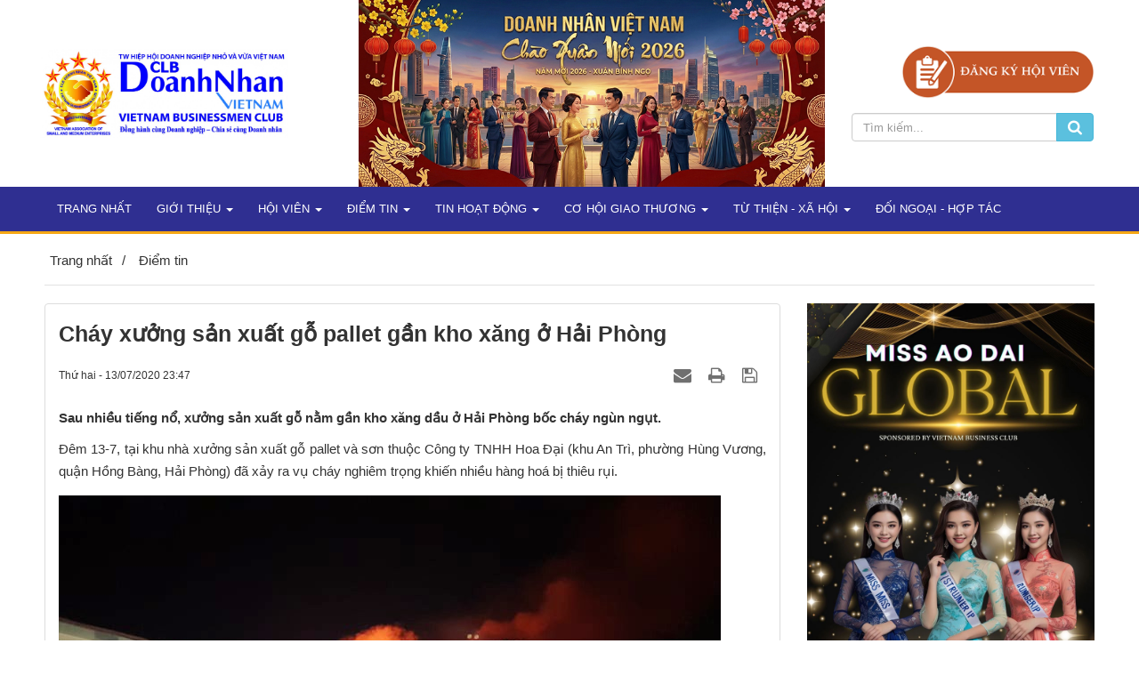

--- FILE ---
content_type: text/html; charset=UTF-8
request_url: https://clbdoanhnhanvietnam.com/diem-tin/chay-xuong-san-xuat-go-pallet-gan-kho-xang-o-hai-phong-731.html
body_size: 19141
content:
<!DOCTYPE html>
	<html lang="vi" xmlns="http://www.w3.org/1999/xhtml" prefix="og: http://ogp.me/ns#">
	<head>
<title>Cháy xưởng sản xuất gỗ pallet gần kho xăng ở Hải Phòng</title>
<meta name="description" content="Sau nhiều tiếng nổ, xưởng sản xuất gỗ nằm gần kho xăng dầu ở Hải Phòng bốc cháy ngùn ngụt.">
<meta name="keywords" content="sản xuất, bốc cháy">
<meta name="news_keywords" content="sản xuất, bốc cháy">
<meta name="author" content="CLB Doanh Nhân Việt Nam - Vietnam Businessmen Club">
<meta name="copyright" content="CLB Doanh Nhân Việt Nam - Vietnam Businessmen Club [doanhnhanvietnamclb@gmail.com]">
<meta name="robots" content="index, archive, follow, noodp">
<meta name="googlebot" content="index,archive,follow,noodp">
<meta name="msnbot" content="all,index,follow">
<meta name="generator" content="BCB SOLUTIONS - Thiết kế website chuyên nghiệp">
<meta name="viewport" content="width=device-width, initial-scale=1">
<meta http-equiv="Content-Type" content="text/html; charset=utf-8">
<meta property="og:title" content="Cháy xưởng sản xuất gỗ pallet gần kho xăng ở Hải Phòng">
<meta property="og:type" content="article">
<meta property="og:description" content="Sau nhiều tiếng nổ, xưởng sản xuất gỗ nằm gần kho xăng dầu ở Hải Phòng bốc cháy ngùn ngụt.">
<meta property="og:site_name" content="CLB Doanh Nhân Việt Nam - Vietnam Businessmen Club">
<meta property="og:image" content="https://clbdoanhnhanvietnam.com/uploads/news/no-image.png">
<meta property="og:url" content="https://clbdoanhnhanvietnam.com/diem-tin/chay-xuong-san-xuat-go-pallet-gan-kho-xang-o-hai-phong-731.html">
<meta property="article:published_time" content="2020-07-13EDT23:47:14">
<meta property="article:modified_time" content="2020-07-13EDT23:47:14">
<meta property="article:section" content="Điểm tin">
<meta property="article:tag" content="sản xuất">
<meta property="article:tag" content="bốc cháy">
<link rel="shortcut icon" href="/uploads/birthday_cake.png">
<link rel="canonical" href="https://clbdoanhnhanvietnam.com/diem-tin/chay-xuong-san-xuat-go-pallet-gan-kho-xang-o-hai-phong-731.html">
<link rel="alternate" href="/rss/" title="Bài viết" type="application/rss+xml">
<link rel="alternate" href="/rss/diem-tin/" title="Bài viết - Điểm tin" type="application/rss+xml">
<link rel="alternate" href="/rss/chung-khoan-ty-gia/" title="Bài viết - Chứng khoán - Tỷ giá" type="application/rss+xml">
<link rel="alternate" href="/rss/bat-dong-san/" title="Bài viết - Bất động sản" type="application/rss+xml">
<link rel="alternate" href="/rss/luat/" title="Bài viết - Luật" type="application/rss+xml">
<link rel="alternate" href="/rss/trong-nuoc/" title="Bài viết - Trong nước" type="application/rss+xml">
<link rel="alternate" href="/rss/quoc-te/" title="Bài viết - Quốc tế" type="application/rss+xml">
<link rel="alternate" href="/rss/xa-hoi/" title="Bài viết - Xã hội" type="application/rss+xml">
<link rel="alternate" href="/rss/tin-hoat-dong/" title="Bài viết - Tin hoạt động" type="application/rss+xml">
<link rel="alternate" href="/rss/su-kien-da-dien-ra/" title="Bài viết - Sự kiện đã diễn ra" type="application/rss+xml">
<link rel="alternate" href="/rss/su-kien-sap-dien-ra/" title="Bài viết - Sự kiện sắp diễn ra" type="application/rss+xml">
<link rel="alternate" href="/rss/tu-van-phap-luat/" title="Bài viết - Tư vấn pháp luật" type="application/rss+xml">
<link rel="alternate" href="/rss/co-hoi-giao-thuong/" title="Bài viết - Cơ hội giao thương" type="application/rss+xml">
<link rel="alternate" href="/rss/mua-ban-du-an/" title="Bài viết - Mua bán dự án" type="application/rss+xml">
<link rel="alternate" href="/rss/nha-dat/" title="Bài viết - Nhà đất" type="application/rss+xml">
<link rel="alternate" href="/rss/nha-xuong/" title="Bài viết - Nhà xưởng" type="application/rss+xml">
<link rel="alternate" href="/rss/san-pham/" title="Bài viết - Sản phẩm" type="application/rss+xml">
<link rel="alternate" href="/rss/phan-phoi-hop-tac/" title="Bài viết - Phân phối hợp tác" type="application/rss+xml">
<link rel="alternate" href="/rss/to-chuc-su-kien/" title="Bài viết - Tổ chức sự kiện" type="application/rss+xml">
<link rel="alternate" href="/rss/xe-co/" title="Bài viết - Xe cộ" type="application/rss+xml">
<link rel="alternate" href="/rss/thiet-bi-cong-nghe/" title="Bài viết - Thiết bị công nghệ" type="application/rss+xml">
<link rel="alternate" href="/rss/tu-thien-xa-hoi/" title="Bài viết - Từ thiện - xã hội" type="application/rss+xml">
<link rel="alternate" href="/rss/hoan-canh/" title="Bài viết - Hoàn cảnh" type="application/rss+xml">
<link rel="alternate" href="/rss/nha-hao-tam/" title="Bài viết - Nhà hảo tâm" type="application/rss+xml">
<link rel="alternate" href="/rss/doi-ngoai-hop-tac/" title="Bài viết - Đối ngoại - Hợp tác" type="application/rss+xml">
<link rel="alternate" href="/rss/ngoi-sao-thuong-truong/" title="Bài viết - Ngôi sao thương trường" type="application/rss+xml">
<link rel="alternate" href="/rss/dn-dn-tieu-bieu/" title="Bài viết - DN-DN tiêu biểu" type="application/rss+xml">
<link rel="alternate" href="/rss/san-pham-chat-luong-vang/" title="Bài viết - Sản phẩm chất lượng vàng" type="application/rss+xml">
<link rel="alternate" href="/rss/xuc-tien-thuong-mai/" title="Bài viết - Xúc tiến thương mại" type="application/rss+xml">
<link rel="preload" as="script" href="/assets/js/jquery/jquery.min.js?t=1765785571">
<link rel="preload" as="script" href="/assets/js/language/vi.js?t=1765785571">
<link rel="preload" as="script" href="/assets/js/global.js?t=1765785571">
<link rel="preload" as="script" href="/themes/default/js/news.js?t=1765785571">
<link rel="preload" as="script" href="/themes/default/js/main.js?t=1765785571">
<link rel="preload" as="script" href="/assets/js/jquery/jquery.metisMenu.js?t=1765785571">
<link rel="preload" as="script" href="/assets/js/star-rating/jquery.rating.pack.js?t=1765785571">
<link rel="preload" as="script" href="/assets/js/star-rating/jquery.MetaData.js?t=1765785571">
<link rel="preload" as="script" href="/assets/editors/ckeditor/plugins/codesnippet/lib/highlight/highlight.pack.js?t=1765785571">
<link rel="preload" as="script" href="/themes/default/js/jquery.fancybox.min.js?t=1765785571">
<link rel="preload" as="script" href="/themes/default/js/owl.carousel.min.js?t=1765785571">
<link rel="preload" as="script" href="/themes/default/js/bootstrap.min.js?t=1765785571">
<link rel="StyleSheet" href="/assets/css/font-awesome.min.css?t=1765785571">
<link rel="StyleSheet" href="/themes/default/css/bootstrap.min.css?t=1765785571">
<link rel="StyleSheet" href="/themes/default/css/style.css?t=1765785571">
<link rel="StyleSheet" href="/themes/default/css/style.responsive.css?t=1765785571">
<link rel="StyleSheet" href="/themes/default/css/news.css?t=1765785571">
<link rel="stylesheet" type="text/css"	href="/themes/default/css/jquery.metisMenu.css?t=1765785571" />
<link href="/assets/js/star-rating/jquery.rating.css?t=1765785571" type="text/css" rel="stylesheet"/>
<link href="/assets/editors/ckeditor/plugins/codesnippet/lib/highlight/styles/github.css?t=1765785571" rel="stylesheet">
<link  href="/themes/default/css/jquery.fancybox.min.css?t=1765785571" rel="stylesheet">
<link rel="stylesheet" href="/themes/default/css/owl.carousel.min.css?t=1765785571">
<script data-show="inline">(function(i,s,o,g,r,a,m){i['GoogleAnalyticsObject']=r;i[r]=i[r]||function(){
(i[r].q=i[r].q||[]).push(arguments)},i[r].l=1*new Date();a=s.createElement(o),
m=s.getElementsByTagName(o)[0];a.async=1;a.src=g;m.parentNode.insertBefore(a,m)
})(window,document,'script','https://www.google-analytics.com/analytics.js','ga');
ga('create', 'UA-154539772-1', '.clbdoanhnhanvietnam.com');
ga('send', 'pageview');
</script>
</head>
	<body>

    <div class="body-bg">
        <div class="mobile-menu-bg"></div>
        <div class="mobile-menu-wrap">
            <div class="logo">
                <a title="CLB Doanh Nhân Việt Nam - Vietnam Businessmen Club" href="/"><img src="/uploads/logo-clb-dnvn.jpg" alt="CLB Doanh Nhân Việt Nam - Vietnam Businessmen Club" /></a>
            </div>
            <div class="menu">
<div class="clearfix metismenu">
	<aside class="sidebar">
		<nav class="sidebar-nav">
			<ul id="menu_44">
									<li>
						<a title="Giới thiệu" href="/gioi-thieu-ve-cau-lac-bo-doanh-nhan-viet-nam.html">Giới thiệu</a>
												<span class="fa arrow expand"></span>
												<ul>
							<li>
	<a title="Tổng quan về CLB Doanh nhân Việt Nam" href="/tong-quan-ve-clb-doanh-nhan-viet-nam.html" class="sf-with-ul">Tổng quan về CLB Doanh nhân Việt Nam</a>
</li>
<li>
	<a title="Điều lệ hội viên CLB Doanh nhân Việt Nam" href="/dieu-le-hoi-vien-clb-doanh-nhan-viet-nam.html" class="sf-with-ul">Điều lệ hội viên CLB Doanh nhân Việt Nam</a>
</li>
<li>
	<a title="Cơ cấu &amp; Tổ chức" href="/co-cau-to-chuc.html" class="sf-with-ul">Cơ cấu &amp; Tổ chức</a>
</li>
<li>
	<a title="Ban chấp hành &amp; Ban cố vấn" href="/ban-chap-hanh-ban-co-van.html" class="sf-with-ul">Ban chấp hành &amp; Ban cố vấn</a>
</li>

						</ul>
					</li>
					<li>
						<a title="Hội viên" href="/hoivien/">Hội viên</a>
												<span class="fa arrow expand"></span>
												<ul>
							<li>
	<a title="Danh sách hội viên" href="/hoivien/" class="sf-with-ul">Danh sách hội viên</a>
</li>
<li>
	<a title="Đăng ký hội viên" href="/hoivien/register/" class="sf-with-ul">Đăng ký hội viên</a>
</li>
<li>
	<a title="Quyền lợi hội viên" href="/quyen-loi-hoi-vien.html" class="sf-with-ul">Quyền lợi hội viên</a>
</li>
<li>
	<a title="Ngôi sao thương trường" href="/ngoi-sao-thuong-truong/" class="sf-with-ul">Ngôi sao thương trường</a>
</li>
<li>
	<a title="DN-DN tiêu biểu" href="/dn-dn-tieu-bieu/" class="sf-with-ul">DN-DN tiêu biểu</a>
</li>
<li>
	<a title="Sản phẩm chất lượng vàng" href="/san-pham-chat-luong-vang/" class="sf-with-ul">Sản phẩm chất lượng vàng</a>
</li>

						</ul>
					</li>
					<li>
						<a title="Điểm tin" href="/diem-tin/">Điểm tin</a>
												<span class="fa arrow expand"></span>
												<ul>
							<li>
	<a title="Chứng khoán - Tỷ giá" href="/chung-khoan-ty-gia/" class="sf-with-ul">Chứng khoán - Tỷ giá</a>
</li>
<li>
	<a title="Bất động sản" href="/bat-dong-san/" class="sf-with-ul">Bất động sản</a>
</li>
<li>
	<a title="Luật" href="/luat/" class="sf-with-ul">Luật</a>
</li>
<li>
	<a title="Trong nước" href="/trong-nuoc/" class="sf-with-ul">Trong nước</a>
</li>
<li>
	<a title="Quốc tế" href="/quoc-te/" class="sf-with-ul">Quốc tế</a>
</li>

						</ul>
					</li>
					<li>
						<a title="Tin hoạt động" href="/tin-hoat-dong/">Tin hoạt động</a>
												<span class="fa arrow expand"></span>
												<ul>
							<li>
	<a title="Sự kiện sắp diễn ra" href="/su-kien-sap-dien-ra/" class="sf-with-ul">Sự kiện sắp diễn ra</a>
</li>
<li>
	<a title="Sự kiện đã diễn ra" href="/su-kien-da-dien-ra/" class="sf-with-ul">Sự kiện đã diễn ra</a>
</li>
<li>
	<a title="Tư vấn pháp luật" href="/tu-van-phap-luat/" class="sf-with-ul">Tư vấn pháp luật</a>
</li>
<li>
	<a title="Video hoạt động" href="/video/" class="sf-with-ul">Video hoạt động</a>
</li>
<li>
	<a title="Hình ảnh hoạt động CLB" href="/nvalbums/" class="sf-with-ul">Hình ảnh hoạt động CLB</a>
</li>

						</ul>
					</li>
					<li>
						<a title="Cơ hội giao thương" href="/co-hoi-giao-thuong/">Cơ hội giao thương</a>
												<span class="fa arrow expand"></span>
												<ul>
							<li>
	<a title="Đăng sản phẩm - Dịch vụ" href="/content/" class="sf-with-ul">Đăng sản phẩm - Dịch vụ</a>
</li>

						</ul>
					</li>
					<li>
						<a title="Từ thiện - xã hội" href="/tu-thien-xa-hoi/">Từ thiện - xã hội</a>
												<span class="fa arrow expand"></span>
												<ul>
							<li>
	<a title="Hoàn cảnh" href="/hoan-canh/" class="sf-with-ul">Hoàn cảnh</a>
</li>
<li>
	<a title="Nhà hảo tâm" href="/nha-hao-tam/" class="sf-with-ul">Nhà hảo tâm</a>
</li>

						</ul>
					</li>
					<li>
						<a title="Đối ngoại - Hợp tác" href="/doi-ngoai-hop-tac/">Đối ngoại - Hợp tác</a>
					</li>
			</ul>
		</nav>
	</aside>
</div>
            </div>
            <div class="mfooter">
            </div>
        </div>
		<header>
			<div class="wraper">
				<div id="header" class="row">
				    <div class="logo hidden-xs col-sm-6 col-md-7">
                                                <a title="CLB Doanh Nhân Việt Nam - Vietnam Businessmen Club" href="/"><img src="/uploads/logo-clb-dnvn.jpg" alt="CLB Doanh Nhân Việt Nam - Vietnam Businessmen Club" /></a>
                                                <span class="site_name">CLB Doanh Nhân Việt Nam - Vietnam Businessmen Club</span>
                        <span class="site_description">CLB Doanh Nhân Việt Nam - Đồng hành cùng Doanh nghiệp - Chia sẻ cùng Doanh nhân</span>
                    </div>
                    <div class="col-xs-24 col-sm-12 col-md-11">
                        <div class="nv-block-banners">
        <img alt="Chào mừng năm mới 2026" src="/uploads/banners/chao-mung-2026_1.jpg" width="555" height="223" />
</div>

                    </div>
                    <div class="hidden-xs col-sm-6 col-md-6">
                        <div class="register">
                            <a href="/hoivien/register/" title="Đăng ký hội viên"><img src="/uploads/dang-ky-hoi-vien-clb.png" alt="Đăng ký hội viên"></a>
                        </div>
                        <div class="headerSearch">
                            <div class="input-group">
                                <input type="text" class="form-control" maxlength="60" placeholder="Tìm kiếm..."><span class="input-group-btn"><button type="button" class="btn btn-info" data-url="/seek/?q=" data-minlength="3" data-click="y"><em class="fa fa-search fa-lg"></em></button></span>
                            </div>
                        </div>
                    </div>
				</div>
			</div>
		</header>
		<nav class="second-nav" id="menusite">
			<div class="wraper">
				<div class="navbar navbar-default navbar-static-top hidden-xs" role="navigation">
    <div class="navbar-header">
        <button type="button" class="navbar-toggle" data-toggle="collapse" data-target="#menu-site-default">
            <span class="sr-only">&nbsp;</span> <span class="icon-bar">&nbsp;</span> <span class="icon-bar">&nbsp;</span> <span class="icon-bar">&nbsp;</span>
        </button>
    </div>
    <div class="collapse navbar-collapse" id="menu-site-default">
        <ul class="nav navbar-nav">
            <li><a title="Trang nhất" href="/">Trang nhất</a></li>
                        <li  class="dropdown" role="presentation"><a class="dropdown-toggle"  href="/gioi-thieu-ve-cau-lac-bo-doanh-nhan-viet-nam.html" role="button" aria-expanded="false" title="Giới thiệu">  Giới thiệu <strong class="caret">&nbsp;</strong>
                </a>  <ul class="dropdown-menu">
        <li
        >  <a href="/tong-quan-ve-clb-doanh-nhan-viet-nam.html" title="Tổng quan về CLB Doanh nhân Việt Nam">Tổng quan về CLB Doanh nhân Việt Nam</a> 
    </li>
    <li
        >  <a href="/dieu-le-hoi-vien-clb-doanh-nhan-viet-nam.html" title="Điều lệ hội viên CLB Doanh nhân Việt Nam">Điều lệ hội viên CLB Doanh nhân Việt Nam</a> 
    </li>
    <li
        >  <a href="/co-cau-to-chuc.html" title="Cơ cấu &amp; Tổ chức">Cơ cấu &amp; Tổ chức</a> 
    </li>
    <li
        >  <a href="/ban-chap-hanh-ban-co-van.html" title="Ban chấp hành &amp; Ban cố vấn">Ban chấp hành &amp; Ban cố vấn</a> 
    </li>
</ul> </li>
            <li  class="dropdown" role="presentation"><a class="dropdown-toggle"  href="/hoivien/" role="button" aria-expanded="false" title="Hội viên">  Hội viên <strong class="caret">&nbsp;</strong>
                </a>  <ul class="dropdown-menu">
        <li
        >  <a href="/hoivien/" title="Danh sách hội viên">Danh sách hội viên</a> 
    </li>
    <li
        >  <a href="/hoivien/register/" title="Đăng ký hội viên">Đăng ký hội viên</a> 
    </li>
    <li
        >  <a href="/quyen-loi-hoi-vien.html" title="Quyền lợi hội viên">Quyền lợi hội viên</a> 
    </li>
    <li
        >  <a href="/ngoi-sao-thuong-truong/" title="Ngôi sao thương trường">Ngôi sao thương trường</a> 
    </li>
    <li
        >  <a href="/dn-dn-tieu-bieu/" title="DN-DN tiêu biểu">DN-DN tiêu biểu</a> 
    </li>
    <li
        >  <a href="/san-pham-chat-luong-vang/" title="Sản phẩm chất lượng vàng">Sản phẩm chất lượng vàng</a> 
    </li>
</ul> </li>
            <li  class="dropdown" role="presentation"><a class="dropdown-toggle"  href="/diem-tin/" role="button" aria-expanded="false" title="Điểm tin">  Điểm tin <strong class="caret">&nbsp;</strong>
                </a>  <ul class="dropdown-menu">
        <li
        >  <a href="/chung-khoan-ty-gia/" title="Chứng khoán - Tỷ giá">Chứng khoán - Tỷ giá</a> 
    </li>
    <li
        >  <a href="/bat-dong-san/" title="Bất động sản">Bất động sản</a> 
    </li>
    <li
        >  <a href="/luat/" title="Luật">Luật</a> 
    </li>
    <li
        >  <a href="/trong-nuoc/" title="Trong nước">Trong nước</a> 
    </li>
    <li
        >  <a href="/quoc-te/" title="Quốc tế">Quốc tế</a> 
    </li>
</ul> </li>
            <li  class="dropdown" role="presentation"><a class="dropdown-toggle"  href="/tin-hoat-dong/" role="button" aria-expanded="false" title="Tin hoạt động">  Tin hoạt động <strong class="caret">&nbsp;</strong>
                </a>  <ul class="dropdown-menu">
        <li
        >  <a href="/su-kien-sap-dien-ra/" title="Sự kiện sắp diễn ra">Sự kiện sắp diễn ra</a> 
    </li>
    <li
        >  <a href="/su-kien-da-dien-ra/" title="Sự kiện đã diễn ra">Sự kiện đã diễn ra</a> 
    </li>
    <li
        >  <a href="/tu-van-phap-luat/" title="Tư vấn pháp luật">Tư vấn pháp luật</a> 
    </li>
    <li
        >  <a href="/video/" title="Video hoạt động">Video hoạt động</a> 
    </li>
    <li
        >  <a href="/nvalbums/" title="Hình ảnh hoạt động CLB">Hình ảnh hoạt động CLB</a> 
    </li>
</ul> </li>
            <li  class="dropdown" role="presentation"><a class="dropdown-toggle"  href="/co-hoi-giao-thuong/" role="button" aria-expanded="false" title="Cơ hội giao thương">  Cơ hội giao thương <strong class="caret">&nbsp;</strong>
                </a>  <ul class="dropdown-menu">
        <li
        >  <a href="/content/" title="Đăng sản phẩm - Dịch vụ">Đăng sản phẩm - Dịch vụ</a> 
    </li>
</ul> </li>
            <li  class="dropdown" role="presentation"><a class="dropdown-toggle"  href="/tu-thien-xa-hoi/" role="button" aria-expanded="false" title="Từ thiện - xã hội">  Từ thiện - xã hội <strong class="caret">&nbsp;</strong>
                </a>  <ul class="dropdown-menu">
        <li
        >  <a href="/hoan-canh/" title="Hoàn cảnh">Hoàn cảnh</a> 
    </li>
    <li
        >  <a href="/nha-hao-tam/" title="Nhà hảo tâm">Nhà hảo tâm</a> 
    </li>
</ul> </li>
            <li  role="presentation"><a class="dropdown-toggle"  href="/doi-ngoai-hop-tac/" role="button" aria-expanded="false" title="Đối ngoại - Hợp tác">  Đối ngoại - Hợp tác</a> </li>
        </ul>
    </div>
</div>
                <div class="mobile-menu">
                    <div class="logo-mobile">
                        <a title="CLB Doanh Nhân Việt Nam - Vietnam Businessmen Club" href="/"><img src="/uploads/logo-mobile.png" alt="CLB Doanh Nhân Việt Nam - Vietnam Businessmen Club"></a>
                    </div>
                    <div class="mobile-menu-toggle-btn">
                        <i class="fa fa-bars" aria-hidden="true"></i>
                    </div>
                    <div class="mobile-regis">
                        <a href="/hoivien/register/" title="Đăng ký hội viên"><i class="fa fa-user-plus" aria-hidden="true"></i></a>
                    </div>
                    <div class="mobile-search">
                        <i class="icon fa fa-search" aria-hidden="true"></i>
                        <div class="form-search headerSearch">
                            <div class="input-group">
                               <input type="text" class="form-control" maxlength="60" placeholder="Tìm kiếm..."><span class="input-group-btn"><button type="button" class="btn btn-info" data-url="/seek/?q=" data-minlength="3" data-click="y"><em class="fa fa-search fa-lg"></em></button></span>
                            </div>
                        </div>
                    </div>
                </div>
			</div>
		</nav>

                <nav class="third-nav">
            <div class="wraper">
                <div class="breadcrumbs-wrap">
                    <div class="display">
                        <a class="show-subs-breadcrumbs hidden" href="#" onclick="showSubBreadcrumbs(this, event);"><em class="fa fa-lg fa-angle-right"></em></a>
                        <ul class="breadcrumbs list-none"></ul>
                    </div>
                    <ul class="subs-breadcrumbs"></ul>
                    <ul class="temp-breadcrumbs hidden" itemscope itemtype="https://schema.org/BreadcrumbList">
                        <li itemprop="itemListElement" itemscope itemtype="https://schema.org/ListItem"><a href="/" itemprop="item" title="Trang nhất"><span itemprop="name">Trang nhất</span></a><i class="hidden" itemprop="position" content="1"></i></li>
                        <li itemprop="itemListElement" itemscope itemtype="https://schema.org/ListItem"><a href="/diem-tin/" itemprop="item" title="Điểm tin"><span class="txt" itemprop="name">Điểm tin</span></a><i class="hidden" itemprop="position" content="2"></i></li>
                    </ul>
                </div>
            </div>
        </nav>
<section class="main-body">
	<div class="wraper">
		<div class="row">
			<div class="col-xs-24 col-sm-16 col-md-17">
<div class="news_column panel panel-default">
	<div class="panel-body">
		<h1 class="title margin-bottom-lg">Cháy xưởng sản xuất gỗ pallet gần kho xăng ở Hải Phòng</h1>
        <div class="row margin-bottom-lg">
            <div class="col-md-12">
                <span class="h5">Thứ hai - 13/07/2020 23:47</span>
            </div>
            <div class="col-md-12">
                <ul class="list-inline text-right">
        			        			<li><a class="dimgray" rel="nofollow" title="Gửi bài viết qua email" href="javascript:void(0);" onclick="nv_open_browse('/sendmail/diem-tin/chay-xuong-san-xuat-go-pallet-gan-kho-xang-o-hai-phong-731.html','',650,500,'resizable=no,scrollbars=yes,toolbar=no,location=no,status=no');return false"><em class="fa fa-envelope fa-lg">&nbsp;</em></a></li>
        			        			<li><a class="dimgray" rel="nofollow" title="In ra" href="javascript: void(0)" onclick="nv_open_browse('/print/diem-tin/chay-xuong-san-xuat-go-pallet-gan-kho-xang-o-hai-phong-731.html','',840,500,'resizable=yes,scrollbars=yes,toolbar=no,location=no,status=no');return false"><em class="fa fa-print fa-lg">&nbsp;</em></a></li>
        			        			<li><a class="dimgray" rel="nofollow" title="Lưu bài viết này" href="/savefile/diem-tin/chay-xuong-san-xuat-go-pallet-gan-kho-xang-o-hai-phong-731.html"><em class="fa fa-save fa-lg">&nbsp;</em></a></li>
        		</ul>
            </div>
        </div>
				<div class="clearfix">
			 <div class="hometext m-bottom">Sau nhiều tiếng nổ, xưởng sản xuất gỗ nằm gần kho xăng dầu ở Hải Phòng bốc cháy ngùn ngụt.</div>
		</div>
		<div id="news-bodyhtml" class="bodytext margin-bottom-lg">
			<p style="text-align: justify;">Đêm 13-7, tại khu nhà xưởng sản xuất gỗ pallet và sơn thuộc Công ty TNHH Hoa Đại (khu An Trì, phường Hùng Vương, quận Hồng Bàng, Hải Phòng) đã xảy ra vụ cháy nghiêm trọng khiến nhiều hàng hoá bị thiêu rụi.</p>

<p style="text-align: justify;"><a data-desc="Khu vực nhà xưởng bị bốc cháy nằm gần kho xăng dầu An Lạc. Ảnh: CTV" data-index="1" href="https://image.plo.vn/w800/uploaded/2020/pcgpwivo/2020_07_14/chay-xuong-go-200714_lcbn.jpg"><img alt="Cháy xưởng sản xuất gỗ pallet gần kho xăng ở Hải Phòng - ảnh 1" cms-photo-caption="Khu vực nhà xưởng bị bốc cháy nằm gần kho xăng dầu An Lạc. Ảnh: CTV" data-photo-original-src="https://image.plo.vn/w800/Uploaded/2020/pcgpwivo/2020_07_14/chay-xuong-go-200714_lcbn.jpg" src="https://image.plo.vn/w800/uploaded/2020/pcgpwivo/2020_07_14/chay-xuong-go-200714_lcbn.jpg" /></a></p>

<p style="text-align: center;"><em>Khu vực nhà xưởng bị bốc cháy nằm gần kho xăng dầu An Lạc. Ảnh: CTV</em></p>

<p style="text-align: justify;">Theo người dân khu vực, khoảng 21 giờ, tại khu nhà xưởng thuộc&nbsp;<a href="https://plo.vn/tags/IEPDtG5nIHR5IFROSEggSG9hIMSQ4bqhaQ==/cong-ty-tnhh-hoa-dai.html">Công ty TNHH Hoa Đại</a>&nbsp;bỗng dưng phát ra vài tiếng nổ khá lớn sau đó bốc cháy. Ngọn lửa từ khu nhà xưởng nhanh chóng bùng phát tạo thành cột lửa kèm khói bốc lên cao.</p>

<p style="text-align: justify;">Lực lượng&nbsp;<a href="https://plo.vn/tags/IGPhuqNuaCBzw6F0IFBDQ0M=/canh-sat-pccc.html">cảnh sát PCCC</a>&nbsp;Công an TP Hải Phòng đã huy động cả trăm người cùng nhiều xe cứu hoả tới hiện trường để dập lửa.</p>

<p style="text-align: justify;">Do khu vực nhà xưởng bị cháy chỉ cách&nbsp;<a href="https://plo.vn/tags/IEtobyB4xINuZyBk4bqndSBBbiBM4bqhYw==/kho-xang-dau-an-lac.html">kho xăng dầu An Lạc</a>&nbsp;vài trăm mét nên ngoài việc dập đám cháy, lực lượng chức năng còn bố trí xe cứu hoả phun nước ngăn chặn lửa lan sang kho xăng dầu.</p>

<p style="text-align: justify;">Theo ghi nhận, khoảng 22 giờ 30 phút, ngọn lửa cơ bản được khống chế nhưng dự kiến phải nhiều giờ sau mới có thể dập tắt hoàn toàn.</p>

<p style="text-align: justify;">Sau khi ngọn lửa được dập tắt, lực lượng chức năng sẽ thực hiện khám nghiệm hiện trường điều tra làm rõ nguyên nhân vụ cháy.</p>

<p style="text-align: justify;">Theo thông tin ban đầu, đám cháy không gây thiệt hại về người nhưng nhiều hàng hoá trong nhà xưởng sản xuất gỗ pallet, sơn đã bị thiêu rụi. Do ảnh hưởng của vụ hoả hoạn, khu vực này đã bị cắt điện.</p>
		</div>
		        <div class="margin-bottom-lg">
    		    		<p class="h5 text-right">
    			<strong>Tác giả bài viết: </strong>ĐỖ HOÀNG
    		</p>
    		    		<p class="h5 text-right">
    			<strong>Nguồn tin: </strong>plo.vn
    		</p>
        </div>
    </div>
</div>

<div class="news_column panel panel-default">
	<div class="panel-body">
        <div class="h5">
            <em class="fa fa-tags">&nbsp;</em><strong>Tags: </strong><a rel="nofollow" title="sản xuất" href="/tag/san-xuat"><em>sản xuất</em></a>, <a rel="nofollow" title="bốc cháy" href="/tag/boc-chay"><em>bốc cháy</em></a>
        </div>
    </div>
</div>
<div class="news_column panel panel-default">
	<div class="panel-body">
        <form id="form3B" action="">
            <div class="h5 clearfix">
                <p id="stringrating">Tổng số điểm của bài viết là: 0 trong 0 đánh giá</p>
                <div style="padding: 5px;">
                    <input class="hover-star" type="radio" value="1" title="Bài viết rất kém" /><input class="hover-star" type="radio" value="2" title="Bài viết kém" /><input class="hover-star" type="radio" value="3" title="Bài viết đạt" /><input class="hover-star" type="radio" value="4" title="Bài viết tốt" /><input class="hover-star" type="radio" value="5" title="Bài viết rất tốt" /><span id="hover-test" style="margin: 0 0 0 20px;">Click để đánh giá bài viết</span>
                </div>
            </div>
        </form>
    </div>
</div>

<div class="news_column panel panel-default">
	<div class="panel-body">
        <div class="socialicon clearfix margin-bottom-lg">
        	<div class="fb-like" data-href="https://clbdoanhnhanvietnam.com/diem-tin/chay-xuong-san-xuat-go-pallet-gan-kho-xang-o-hai-phong-731.html" data-layout="button_count" data-action="like" data-show-faces="false" data-share="true">&nbsp;</div>
	        <a href="http://twitter.com/share" class="twitter-share-button">Tweet</a>
	    </div>
     </div>
</div>
<div class="news_column panel panel-default">
	<div class="panel-body other-news">
    	    	<p class="h3"><strong>Những tin mới hơn</strong></p>
    	<div class="clearfix">
            <ul class="related list-inline">
        		        		<li>
        			<em class="fa fa-angle-right">&nbsp;</em>
        			<a href="/diem-tin/3-ong-bau-bong-da-lam-nong-thi-truong-ca-phe-732.html"  data-placement="bottom" data-content="Nhiều đại gia Việt đã chính thức tham gia vào cuộc đua xây dựng chuỗi cà phê, tạo ra cuộc chiến nóng bỏng giữa thương hiệu Việt và ngoại." data-img="/assets/news/2020_07/plo-ba-ong-bau-1swzu_vzqv.jpg" data-rel="tooltip" title="3 ông bầu bóng đá làm nóng thị trường cà phê"><h4>3 ông bầu bóng đá làm nóng thị trường cà phê</h4></a>
        			<em>(13/07/2020)</em>
        		</li>
        		<li>
        			<em class="fa fa-angle-right">&nbsp;</em>
        			<a href="/diem-tin/de-xuat-phuong-an-moi-ve-dieu-chinh-gia-xang-733.html"  data-placement="bottom" data-content="Nhà đầu tư nước ngoài có thể tham gia vào thị trường bán lẻ xăng dầu trong nước nhưng vốn sở hữu không được quá 35&#x25;." data-img="/assets/news/2020_07/anh-minh-hoa00_ymxd.jpg" data-rel="tooltip" title="Đề xuất phương án mới về điều chỉnh giá xăng"><h4>Đề xuất phương án mới về điều chỉnh giá xăng</h4></a>
        			<em>(13/07/2020)</em>
        		</li>
        		<li>
        			<em class="fa fa-angle-right">&nbsp;</em>
        			<a href="/diem-tin/bien-dong-tuyen-bo-cua-my-phu-hop-lap-truong-cua-viet-nam-735.html"  data-placement="bottom" data-content="Tuyên bố mới nhất của Mỹ đã bác bỏ các yêu sách phạm pháp của Trung Quốc ở Biển Đông và tương đồng với lập trường thượng tôn pháp luật của Việt Nam." data-img="/assets/news/2020_07/1-tau-san-bay_rwpt.jpg" data-rel="tooltip" title="Biển Đông&#x3A; Tuyên bố của Mỹ phù hợp lập trường của Việt Nam"><h4>Biển Đông&#x3A; Tuyên bố của Mỹ phù hợp lập trường của Việt Nam</h4></a>
        			<em>(14/07/2020)</em>
        		</li>
        		<li>
        			<em class="fa fa-angle-right">&nbsp;</em>
        			<a href="/diem-tin/mo-cua-cho-nha-dau-tu-ngoai-ban-le-xang-dau-736.html"  data-placement="bottom" data-content="Doanh nghiệp xăng dầu Việt muốn có sự tham gia hợp tác của nhà đầu tư nước ngoài để thu hút thêm vốn, công nghệ." data-img="/assets/news/2020_07/ban-le-xang_axes.jpg" data-rel="tooltip" title="Mở cửa cho nhà đầu tư ngoại bán lẻ xăng dầu"><h4>Mở cửa cho nhà đầu tư ngoại bán lẻ xăng dầu</h4></a>
        			<em>(14/07/2020)</em>
        		</li>
        		<li>
        			<em class="fa fa-angle-right">&nbsp;</em>
        			<a href="/diem-tin/da-nang-don-nhung-lo-hang-uom-tao-cong-nghe-cao-dau-tien-737.html"  data-placement="bottom" data-content="Đà Nẵng đón những lô hàng đầu tiên trong dự án Ươm tạo Công nghệ sản xuất và lắp ráp thiết bị điện tử bằng công nghệ dán bề mặt SMT." data-img="/assets/news/2020_07/da-nang-cong-nghe-cao_ipbt.jpg" data-rel="tooltip" title="Đà Nẵng đón những lô hàng ươm tạo công nghệ cao đầu tiên"><h4>Đà Nẵng đón những lô hàng ươm tạo công nghệ cao đầu tiên</h4></a>
        			<em>(14/07/2020)</em>
        		</li>
        		<li>
        			<em class="fa fa-angle-right">&nbsp;</em>
        			<a href="/diem-tin/canh-bao-dong-dat-xay-ra-ngoai-khoi-tinh-binh-thuan-738.html"  data-placement="bottom" data-content="Độ sâu chấn tiêu của trận động đất khoảng 10 km, tuy nhiên cấp độ rủi ro thiên tai chỉ là cấp 0 quanh khu vực tâm chấn." data-img="/assets/news/2020_07/bienbt_dfxo_thumb.jpg" data-rel="tooltip" title="Cảnh báo động đất xảy ra ngoài khơi tỉnh Bình Thuận"><h4>Cảnh báo động đất xảy ra ngoài khơi tỉnh Bình Thuận</h4></a>
        			<em>(14/07/2020)</em>
        		</li>
        		<li>
        			<em class="fa fa-angle-right">&nbsp;</em>
        			<a href="/diem-tin/my-thay-doi-chinh-sach-can-du-truc-tiep-vao-bien-dong-739.html"  data-placement="bottom" data-content="Các động thái mới nhất trong tuần này là lần đầu tiên cho thấy Mỹ có sự thay đổi chính thức về chính sách để đối phó Trung Quốc ở Biển Đông." data-img="/assets/news/2020_07/16-my_sxjv.jpg" data-rel="tooltip" title="Mỹ thay đổi chính sách, can dự trực tiếp vào Biển Đông"><h4>Mỹ thay đổi chính sách, can dự trực tiếp vào Biển Đông</h4></a>
        			<em>(16/07/2020)</em>
        		</li>
        		<li>
        			<em class="fa fa-angle-right">&nbsp;</em>
        			<a href="/diem-tin/nhieu-loi-the-phat-trien-du-lich-duong-thuy-o-tp-hcm-740.html"  data-placement="bottom" data-content="Sông Sài Gòn, biển khu vực huyện Cần Giờ là những lợi thế lớn để TP.HCM phát triển nhiều tuyến du lịch tham quan bằng đường thủy." data-img="/assets/news/2020_07/8-duong-thuy_nivn.jpg" data-rel="tooltip" title="Nhiều lợi thế phát triển du lịch đường thủy ở TP.HCM"><h4>Nhiều lợi thế phát triển du lịch đường thủy ở TP.HCM</h4></a>
        			<em>(16/07/2020)</em>
        		</li>
        		<li>
        			<em class="fa fa-angle-right">&nbsp;</em>
        			<a href="/diem-tin/thu-tuong-go-3-diem-nghen-trong-dau-tu-cong-741.html"  data-placement="bottom" data-content="Thủ tướng Nguyễn Xuân Phúc đề nghị phải giải quyết cho được ba điểm nghẽn trong giải ngân vốn đầu tư công gồm&#x3A; vốn đọng, nợ &#40;thanh toán&#41; đọng và thủ..." data-img="/assets/news/2020_07/1-xay_zzyt.jpg" data-rel="tooltip" title="Thủ tướng&#x3A; Gỡ 3 điểm nghẽn trong đầu tư công"><h4>Thủ tướng&#x3A; Gỡ 3 điểm nghẽn trong đầu tư công</h4></a>
        			<em>(16/07/2020)</em>
        		</li>
        		<li>
        			<em class="fa fa-angle-right">&nbsp;</em>
        			<a href="/diem-tin/doanh-nghiep-yeu-kem-het-duong-huy-dong-von-bang-trai-phieu-742.html"  data-placement="bottom" data-content="Trái phiếu doanh nghiệp phát hành tại thị trường trong nước bị hạn chế giao dịch trong phạm vi dưới 100 nhà đầu tư." data-img="/assets/news/2020_07/1-vay-tien_yihd.jpg" data-rel="tooltip" title="Doanh nghiệp yếu kém hết đường huy động vốn bằng trái phiếu"><h4>Doanh nghiệp yếu kém hết đường huy động vốn bằng trái phiếu</h4></a>
        			<em>(16/07/2020)</em>
        		</li>
        	</ul>
        </div>
    	    	<p class="h3"><strong>Những tin cũ hơn</strong></p>
    	<div class="clearfix">
            <ul class="related list-inline">
        		        		<li>
        			<em class="fa fa-angle-right">&nbsp;</em>
        			<a href="/diem-tin/de-nghi-truy-to-cuu-bo-truong-vu-huy-hoang-730.html"   data-placement="bottom" data-content="Sai phạm của ông Vũ Huy Hoàng liên quan đến việc chuyển nhượng khu đất 2-4-6 Hai Bà Trưng, quận 1, TP.HCM." data-img="/assets/news/2020_07/1-hoang_nzbe.jpg" data-rel="tooltip" title="Đề nghị truy tố cựu bộ trưởng Vũ Huy Hoàng"><h4>Đề nghị truy tố cựu bộ trưởng Vũ Huy Hoàng</h4></a>
        			<em>(13/07/2020)</em>
        		</li>
        		<li>
        			<em class="fa fa-angle-right">&nbsp;</em>
        			<a href="/diem-tin/ban-sach-von-sabeco-va-nhieu-thuong-vu-bom-tan-729.html"   data-placement="bottom" data-content="Chọn thời điểm thoái vốn khỏi các công ty nhà nước hiện nay vẫn có khả năng thu hút dòng tiền hàng ngàn tỉ USD từ các nhà đầu tư nước ngoài." data-img="/assets/news/2020_07/11-sabeco_onuj.jpg" data-rel="tooltip" title="Bán sạch vốn Sabeco và nhiều thương vụ bom tấn"><h4>Bán sạch vốn Sabeco và nhiều thương vụ bom tấn</h4></a>
        			<em>(12/07/2020)</em>
        		</li>
        		<li>
        			<em class="fa fa-angle-right">&nbsp;</em>
        			<a href="/diem-tin/bau-cu-my-kha-nang-lap-lai-kich-ban-nam-2016-728.html"   data-placement="bottom" data-content="Ông Trump đã chứng tỏ mình là một nhân vật khó lường khi có thể đảo ngược tình thế vào năm 2016 dù bị bà Hillary Clinton dẫn trước về khả năng đắc cử...." data-img="/assets/news/2020_07/16-trump-biden_cpwn.jpg" data-rel="tooltip" title="Bầu cử Mỹ&#x3A; Khả năng lặp lại kịch bản năm 2016"><h4>Bầu cử Mỹ&#x3A; Khả năng lặp lại kịch bản năm 2016</h4></a>
        			<em>(12/07/2020)</em>
        		</li>
        		<li>
        			<em class="fa fa-angle-right">&nbsp;</em>
        			<a href="/diem-tin/thang-4-2021-xong-ron-ngap-huynh-tan-phat-727.html"   data-placement="bottom" data-content="Dự án cải tạo đường Huỳnh Tấn Phát &#40;huyện Nhà Bè&#41; được kỳ vọng sau khi hoàn thành sẽ góp phần giảm kẹt xe và ngập nước cho khu vực." data-img="/assets/news/2020_07/8-lam-duong_anfw.jpg" data-rel="tooltip" title="Tháng 4-2021, xong ‘rốn ngập’ Huỳnh Tấn Phát"><h4>Tháng 4-2021, xong ‘rốn ngập’ Huỳnh Tấn Phát</h4></a>
        			<em>(12/07/2020)</em>
        		</li>
        		<li>
        			<em class="fa fa-angle-right">&nbsp;</em>
        			<a href="/diem-tin/tp-hcm-thu-phi-o-to-vao-trung-tam-nhu-the-nao-726.html"   data-placement="bottom" data-content="Việc thu phí được xây dựng trên cơ sở trạm thu phí không dừng bằng công nghệ ETC vì thế sẽ không xảy ra ùn tắc." data-img="/assets/news/2020_07/1-dau-xe-1_zbtq.jpg" data-rel="tooltip" title="TP.HCM thu phí ô tô vào trung tâm như thế nào?"><h4>TP.HCM thu phí ô tô vào trung tâm như thế nào?</h4></a>
        			<em>(12/07/2020)</em>
        		</li>
        		<li>
        			<em class="fa fa-angle-right">&nbsp;</em>
        			<a href="/diem-tin/than-trong-voi-thit-heo-ngoai-nhap-sieu-re-725.html"   data-placement="bottom" data-content="Người bán rầm rộ chào bán sỉ, lẻ các mặt hàng thịt heo dưới dạng thịt chân giò, cốt lết, sườn, nạc dăm hoặc bán nguyên thùng 10 kg trở lên." data-img="/assets/news/2020_07/1-sieu-thi_wryb.jpg" data-rel="tooltip" title="Thận trọng với thịt heo ngoại nhập siêu rẻ"><h4>Thận trọng với thịt heo ngoại nhập siêu rẻ</h4></a>
        			<em>(10/07/2020)</em>
        		</li>
        		<li>
        			<em class="fa fa-angle-right">&nbsp;</em>
        			<a href="/diem-tin/man-dao-trung-quoc-nup-bong-hang-viet-do-ve-tp-hcm-724.html"   data-placement="bottom" data-content="Hiện tại mận khổng lồ và đào mỏ quạ có nguồn gốc từ Sa Pa, Hà Nội đã không còn hàng về chợ đầu mối tại TP.HCM." data-img="/assets/news/2020_07/man-dao-trung-quoc-doi-lot-hang-viet.jpg" data-rel="tooltip" title="Mận, đào Trung Quốc núp bóng hàng Việt đổ về TP.HCM"><h4>Mận, đào Trung Quốc núp bóng hàng Việt đổ về TP.HCM</h4></a>
        			<em>(10/07/2020)</em>
        		</li>
        		<li>
        			<em class="fa fa-angle-right">&nbsp;</em>
        			<a href="/diem-tin/3-xu-huong-thay-doi-cua-quan-doi-my-723.html"   data-placement="bottom" data-content="Ba xu hướng&#x3A; Dịch chuyển về mặt địa lý, chuyển từ chiến đấu trên bộ sang trên biển và trên không, bảo vệ chi phí quốc phòng." data-img="/assets/news/2020_07/16-tau-san-bay_ptie.jpg" data-rel="tooltip" title="3 xu hướng thay đổi của quân đội Mỹ"><h4>3 xu hướng thay đổi của quân đội Mỹ</h4></a>
        			<em>(10/07/2020)</em>
        		</li>
        		<li>
        			<em class="fa fa-angle-right">&nbsp;</em>
        			<a href="/diem-tin/viet-my-25-nam-vuot-qua-rao-can-xay-dung-long-tin-722.html"   data-placement="bottom" data-content="Quan hệ Việt - Mỹ vượt qua nhiều cột mốc đáng nhớ sau 25 năm bình thường hóa." data-img="/assets/news/2020_07/4-dai-su-my_hdlf.jpg" data-rel="tooltip" title="Việt - Mỹ&#x3A; 25 năm vượt qua rào cản, xây dựng lòng tin"><h4>Việt - Mỹ&#x3A; 25 năm vượt qua rào cản, xây dựng lòng tin</h4></a>
        			<em>(10/07/2020)</em>
        		</li>
        		<li>
        			<em class="fa fa-angle-right">&nbsp;</em>
        			<a href="/diem-tin/dieu-gi-cho-doi-nuoc-my-sau-khi-rut-khoi-who-720.html"   data-placement="bottom" data-content="Quyết định rút khỏi WHO của chính quyền Tổng thống Donald Trump không chỉ làm tổn hại đến vị thế siêu cường của Mỹ mà còn đe dọa đến chính sức khỏe,..." data-img="/assets/news/2020_07/16-trump-who_sdax.jpg" data-rel="tooltip" title="Điều gì chờ đợi nước Mỹ sau khi rút khỏi WHO?"><h4>Điều gì chờ đợi nước Mỹ sau khi rút khỏi WHO?</h4></a>
        			<em>(08/07/2020)</em>
        		</li>
        	</ul>
        </div>
    </div>
</div>
			</div>
			<div class="col-xs-24 col-sm-8 col-md-7">
				<div style="text-align:center"><a href="https://missaodaiglobal.com/dang-ky-tham-gia.html" target="_blank"><img alt="about 1" src="/uploads/about_1.jpg" width="100%" /></a></div>&nbsp;
<div class="default birthday">
	<h3 class="heading">Sinh nhật hội viên tháng 01</h3>
	<div class="panel-body">
		<div class="box-img">
			<img src="https://clbdoanhnhanvietnam.com/uploads/happy.jpg" alt="Chúc mừng sinh nhật">
			<p>Chúc mừng sinh nhật</p>
		</div>
		<ul>
						<li class="clearfix">
								<div class="image pull-left">
					<a href="/hoivien/cong-ty-tnhh-xuc-tien-thuong-mai-dau-tu-qc-vinaevent-233.html" title="NGUYỄN VĂN NAM"><img src="/assets/hoivien/anh-the.jpg" alt="NGUYỄN VĂN NAM" width="70"></a>
				</div> 
				<h3>Hội viên : <a href="/hoivien/cong-ty-tnhh-xuc-tien-thuong-mai-dau-tu-qc-vinaevent-233.html" title="NGUYỄN VĂN NAM">NGUYỄN VĂN NAM</a></h3>
				<p>CÔNG TY TNHH XÚC TIẾN THƯƠNG MẠI ĐẦU TƯ & QC VINAEVENT</p>
			</li>
		</ul>
	</div>
</div>

<div class="primary">
	<h3 class="heading">Hội viên mới</h3>
<div class="owl-carousel owl-theme member">
        <div class="item">
		<div class="mem-info">
			<h3>Hội viên : <a href="/hoivien/cong-ty-tnhh-thuong-mai-va-dich-vu-ab-w-334.html" title="Đặng Thị Như Ý">Đặng Thị Như Ý</a></h3>
			<p>Công ty TNHH Thương Mại và Dịch Vụ AB&W</p>
		</div>
    </div>
    <div class="item">
		<div class="mem-info">
			<h3>Hội viên : <a href="/hoivien/cong-ty-tnhh-thuc-pham-suc-khoe-quang-long-333.html" title="Ừng A Cóng">Ừng A Cóng</a></h3>
			<p>Công ty TNHH Thực Phẫm Sức Khỏe Quang Long</p>
		</div>
    </div>
    <div class="item">
		<div class="mem-info">
			<h3>Hội viên : <a href="/hoivien/royal-apec-hoi-an-261.html" title="THÁI THỊ NGỌC HƯƠNG">THÁI THỊ NGỌC HƯƠNG</a></h3>
			<p>ROYAL APEC (HỘI AN)</p>
		</div>
    </div>
    <div class="item">
		<div class="mem-info">
			<h3>Hội viên : <a href="/hoivien/cong-ty-cp-thuc-pham-binh-tay-260.html" title="LÊ THỊ GIÀU">LÊ THỊ GIÀU</a></h3>
			<p>Công Ty CP Thực Phẩm Bình Tây</p>
		</div>
    </div>
    <div class="item">
		<div class="mem-info">
			<h3>Hội viên : <a href="/hoivien/royal-apec-sg-259.html" title="NGUYỄN  ANH HOÀNG XUÂN VIỆT">NGUYỄN  ANH HOÀNG XUÂN VIỆT</a></h3>
			<p>ROYAL APEC (SG)</p>
		</div>
    </div>
    <div class="item">
		<div class="mem-info">
			<h3>Hội viên : <a href="/hoivien/cty-tnhh-dich-vu-bsk-258.html" title="DIỆP NGỌC KIỆT">DIỆP NGỌC KIỆT</a></h3>
			<p>CTY TNHH Dịch Vụ BSK</p>
		</div>
    </div>
    <div class="item">
		<div class="mem-info">
			<h3>Hội viên : <a href="/hoivien/cong-ty-tnhh-mtv-nha-dat-can-tho-9999-257.html" title="NGUYỄN MINH CHÁNH">NGUYỄN MINH CHÁNH</a></h3>
			<p>Công Ty TNHH MTV Nhà Đất Cần Thơ 9999</p>
		</div>
    </div>
    <div class="item">
		<div class="mem-info">
			<h3>Hội viên : <a href="/hoivien/cong-ty-co-phan-cong-nghe-nang-luong-toan-cau-256.html" title="TRƯƠNG CÔNG VŨ">TRƯƠNG CÔNG VŨ</a></h3>
			<p>Công Ty Cổ Phần Công Nghệ Năng Lượng Toàn Cầu</p>
		</div>
    </div>
</div>
</div>
<div class="default">
	<h3 class="heading">Video hoạt động</h3>
	<div class="panel-body">
<div class="listvideo">
		<div class="big-video">
		<a data-fancybox href="https&#x3A;&#x002F;&#x002F;www.youtube.com&#x002F;watch?v&#x3D;fNfFNTc62As&amp;autoplay=1&amp;rel=0&amp;controls=0&amp;showinfo=0" title="CLB_DoanhNhânVN">
			<img src="/assets/video/clb-1672623379.jpg" alt="CLB_DoanhNhânVN">
			<h2>CLB_DoanhNhânVN</h2>
			<span class="play"><i class="fa fa-play"></i></span>
		</a>
	</div>
	<div class="small-video">
				<div class="item">
			<a data-fancybox href="https&#x3A;&#x002F;&#x002F;www.youtube.com&#x002F;watch?v&#x3D;Ti6I0DPmb10&amp;ab_channel&#x3D;DOANHNGHI&#x25;E1&#x25;BB&#x25;86PH&#x25;E1&#x25;BB&#x25;98INH&#x25;E1&#x25;BA&#x25;ACP&amp;autoplay=1&amp;rel=0&amp;controls=0&amp;showinfo=0" title="CLB_DoanhNhânVN">
				<div class="thumb">
					<img src="/assets/video/image-1-jpeg-9799-1616766276.jpg" alt="Ra mắt sàn thương mại điện tử &quot;Make in Vietnam&quot;">
					<span class="play"><i class="fa fa-play"></i></span>
				</div>
				<h3>Ra mắt sàn thương mại điện tử &quot;Make in...</h3>
			</a>
		</div>
		<div class="item">
			<a data-fancybox href="https&#x3A;&#x002F;&#x002F;www.youtube.com&#x002F;watch?v&#x3D;TkJKvCl2CFQ&amp;feature&#x3D;youtu.be&amp;autoplay=1&amp;rel=0&amp;controls=0&amp;showinfo=0" title="CLB_DoanhNhânVN">
				<div class="thumb">
					<img src="/assets/video/z2233988071003_2f3eae80128e472440c0be49a85225e7.jpg" alt="Sức mạnh 5.000 tỷ của &#039;cha đẻ&#039; vắc-xin ngừa Covid-19 của Việt Nam">
					<span class="play"><i class="fa fa-play"></i></span>
				</div>
				<h3>Sức mạnh 5.000 tỷ của &#039;cha đẻ&#039; vắc-xin...</h3>
			</a>
		</div>
		<div class="item">
			<a data-fancybox href="https&#x3A;&#x002F;&#x002F;www.youtube.com&#x002F;watch?v&#x3D;YrLhfraCquE&amp;feature&#x3D;youtu.be&amp;autoplay=1&amp;rel=0&amp;controls=0&amp;showinfo=0" title="CLB_DoanhNhânVN">
				<div class="thumb">
					<img src="/assets/video/z2229117490967_9938f90941b4ab18ba67b74a3cf41a50.jpg" alt="Giải pháp giúp doanh nghiệp ứng phó với các biện pháp phòng vệ thương mại">
					<span class="play"><i class="fa fa-play"></i></span>
				</div>
				<h3>Giải pháp giúp doanh nghiệp ứng phó với...</h3>
			</a>
		</div>
		<div class="item">
			<a data-fancybox href="https&#x3A;&#x002F;&#x002F;www.youtube.com&#x002F;watch?v&#x3D;UOuObQog850&amp;feature&#x3D;youtu.be&amp;autoplay=1&amp;rel=0&amp;controls=0&amp;showinfo=0" title="CLB_DoanhNhânVN">
				<div class="thumb">
					<img src="/assets/video/z2227512673009_656fc57f0a1cb4b6ffc2b732408d38d8.jpg" alt="RCEP&#x3A; Thị trường quy mô 2,2 tỉ và hướng đi cho doanh nghiệp Việt">
					<span class="play"><i class="fa fa-play"></i></span>
				</div>
				<h3>RCEP&#x3A; Thị trường quy mô 2,2 tỉ và hướng đi...</h3>
			</a>
		</div>
	</div>
</div>
	</div>
</div>
<div class="default">
	<h3 class="heading">Bài viết xem nhiều</h3>
	<div class="panel-body">
		<ul class="block_tophits">
		<li class="clearfix">
				<div class="thumb">
			<a title="Doanh nhân Nguyễn Hùng Nghĩa&#x3A; Cống hiến không ngừng nghỉ cho cộng đồng" href="/ngoi-sao-thuong-truong/doanh-nhan-nguyen-hung-nghia-cong-hien-khong-ngung-nghi-cho-cong-dong-1889.html" ><img src="/assets/news/2025_03/z6387232963714_6b84617479a2b93b764480b489570dad-copy.jpg" alt="Doanh nhân Nguyễn Hùng Nghĩa&#x3A; Cống hiến không ngừng nghỉ cho cộng đồng" width="100" class=" pull-left"/></a>
		</div>
		<a title="Doanh nhân Nguyễn Hùng Nghĩa&#x3A; Cống hiến không ngừng nghỉ cho cộng đồng" href="/ngoi-sao-thuong-truong/doanh-nhan-nguyen-hung-nghia-cong-hien-khong-ngung-nghi-cho-cong-dong-1889.html"  >Doanh nhân Nguyễn Hùng Nghĩa&#x3A; Cống hiến không ngừng nghỉ cho cộng...</a>
	</li>
	<li class="clearfix">
				<div class="thumb">
			<a title="Doanh nghiệp tư nhân cảm kích với Nghị quyết 68-NQ&#x002F;TW" href="/trong-nuoc/doanh-nghiep-tu-nhan-cam-kich-voi-nghi-quyet-68-nq-tw-1893.html" ><img src="/assets/news/2025_05/hq720.jpeg" alt="Doanh nghiệp tư nhân cảm kích với Nghị quyết 68-NQ&#x002F;TW" width="100" class=" pull-left"/></a>
		</div>
		<a title="Doanh nghiệp tư nhân cảm kích với Nghị quyết 68-NQ&#x002F;TW" href="/trong-nuoc/doanh-nghiep-tu-nhan-cam-kich-voi-nghi-quyet-68-nq-tw-1893.html"  >Doanh nghiệp tư nhân cảm kích với Nghị quyết 68-NQ&#x002F;TW</a>
	</li>
	<li class="clearfix">
				<div class="thumb">
			<a title="Thủ tướng đề xuất doanh nghiệp nhỏ và vừa phát huy tính tự lực, tự cường để vươn lên thành doanh nghiệp lớn" href="/diem-tin/thu-tuong-de-xuat-doanh-nghiep-nho-va-vua-phat-huy-tinh-tu-luc-tu-cuong-de-vuon-len-thanh-doanh-nghiep-lon-1888.html" ><img src="/assets/news/2025_03/clbdvn-5.jpg" alt="Thủ tướng đề xuất doanh nghiệp nhỏ và vừa phát huy tính tự lực, tự cường để vươn lên thành doanh nghiệp lớn" width="100" class=" pull-left"/></a>
		</div>
		<a title="Thủ tướng đề xuất doanh nghiệp nhỏ và vừa phát huy tính tự lực, tự cường để vươn lên thành doanh nghiệp lớn" href="/diem-tin/thu-tuong-de-xuat-doanh-nghiep-nho-va-vua-phat-huy-tinh-tu-luc-tu-cuong-de-vuon-len-thanh-doanh-nghiep-lon-1888.html"  >Thủ tướng đề xuất doanh nghiệp nhỏ và vừa phát huy tính tự lực, tự...</a>
	</li>
	<li class="clearfix">
				<div class="thumb">
			<a title="Doanh nghiệp Việt Nam  &amp; Hành trình kết nối tại Trung Quốc" href="/tin-hoat-dong/doanh-nghiep-viet-nam-hanh-trinh-ket-noi-tai-trung-quoc-1897.html" ><img src="/assets/news/2025_06/image-20250609101432-7.png" alt="Doanh nghiệp Việt Nam  &amp; Hành trình kết nối tại Trung Quốc" width="100" class=" pull-left"/></a>
		</div>
		<a title="Doanh nghiệp Việt Nam  &amp; Hành trình kết nối tại Trung Quốc" href="/tin-hoat-dong/doanh-nghiep-viet-nam-hanh-trinh-ket-noi-tai-trung-quoc-1897.html"  >Doanh nghiệp Việt Nam  &amp; Hành trình kết nối tại Trung Quốc</a>
	</li>
	<li class="clearfix">
				<div class="thumb">
			<a title="Doanh nhân Việt kiều Peter Hong&#x3A; Tôi đau đáu ước nguyện đem các nguồn lực về đầu tư xây dựng quê hương" href="/diem-tin/doanh-nhan-viet-kieu-peter-hong-toi-dau-dau-uoc-nguyen-dem-cac-nguon-luc-ve-dau-tu-xay-dung-que-huong-1885.html" ><img src="/assets/news/2025_02/viet-kieu-peter-hong.jpeg" alt="Doanh nhân Việt kiều Peter Hong&#x3A; Tôi đau đáu ước nguyện đem các nguồn lực về đầu tư xây dựng quê hương" width="100" class=" pull-left"/></a>
		</div>
		<a title="Doanh nhân Việt kiều Peter Hong&#x3A; Tôi đau đáu ước nguyện đem các nguồn lực về đầu tư xây dựng quê hương" href="/diem-tin/doanh-nhan-viet-kieu-peter-hong-toi-dau-dau-uoc-nguyen-dem-cac-nguon-luc-ve-dau-tu-xay-dung-que-huong-1885.html"  >Doanh nhân Việt kiều Peter Hong&#x3A; Tôi đau đáu ước nguyện đem các...</a>
	</li>
</ul>
	</div>
</div>
<div class="default">
	<h3 class="heading">Cơ hội giao thương</h3>
	<div class="panel-body">
		<ul class="block_groups">
		<li class="clearfix">
				<a href="/co-hoi-giao-thuong/xe-khach-petro-binh-phuoc-1836.html" title="Xe Khách Petro Bình Phước - Limousine Bình Phước"  ><img src="/assets/news/2024_03/z5224919614910_ac454d8ae7826daa56488a3fbb945b3a.jpg" alt="Xe Khách Petro Bình Phước - Limousine Bình Phước" width="100" class="img-thumbnail pull-left"/></a>
		<a  class="show" href="/co-hoi-giao-thuong/xe-khach-petro-binh-phuoc-1836.html"  data-content="Được thành lập từ khát khao góp phần xây dựng hoạt động vận tải vững mạnh, Xe Khách Petro Bình Phước - Limousine Bình Phước mong muốn trở thành người đồng hành tin cậy trong quá trình vận chuyển và di chuyển của Quý khách hàng - đặc biệt là đem đến cảm giác thoải mái như chuyến xe gia đình." data-img="/assets/news/2024_03/z5224919614910_ac454d8ae7826daa56488a3fbb945b3a.jpg" data-rel="block_tooltip">Xe Khách Petro Bình Phước - Limousine Bình Phước</a>
	</li>
	<li class="clearfix">
				<a href="/co-hoi-giao-thuong/trung-tam-tu-van-lai-xe-dbk-hoc-lai-xe-cuc-nhanh-cuc-uy-tin-1827.html" title="Trung tâm tư vấn lái xe DBK - Học lái xe cực nhanh, cực uy tín"  ><img src="/assets/news/2024_01/chao-thang-8.jpg" alt="Trung tâm tư vấn lái xe DBK - Học lái xe cực nhanh, cực uy tín" width="100" class="img-thumbnail pull-left"/></a>
		<a  class="show" href="/co-hoi-giao-thuong/trung-tam-tu-van-lai-xe-dbk-hoc-lai-xe-cuc-nhanh-cuc-uy-tin-1827.html"  data-content="" data-img="/assets/news/2024_01/chao-thang-8.jpg" data-rel="block_tooltip">Trung tâm tư vấn lái xe DBK - Học lái xe cực nhanh, cực uy tín</a>
	</li>
	<li class="clearfix">
				<a href="/san-pham/noi-that-may-tre-dan-tra-1784.html" title="Nội thất mây tre - Đan Trà"  ><img src="/assets/news/2023_08/sofa-may-to-chim-dan-tra.jpg" alt="Nội thất mây tre - Đan Trà" width="100" class="img-thumbnail pull-left"/></a>
		<a  class="show" href="/san-pham/noi-that-may-tre-dan-tra-1784.html"  data-content="Mây Tre Đan Trà chuyên cung cấp các sản phẩm cho các khu du lịch, nhà hàng, quán cà phê,... về mây tre đan truyền thống như &#x3A; bàn ghế tre, giường tre, sofa tre, tủ tre, kệ tre, nhà tre, đèn mây tre,mẹt tre, quang gánh tre, thúng tre, bàn ghế mây, ghế sofa mây, ghế băng dài bằng mây, ghế papasan mây, ghế thư giãn bằng mây, ghế đọc sách bằng mây, ghế bập bênh mây, xích đu ngoài trời, nhà chòi tre... Bên cạnh đó chúng tôi còn là đơn vị thiết kế - thi công các công trình bằng tre trúc lớn nhất ở Đà Lạt, Bảo Lộc và các tỉnh thành khác." data-img="/assets/news/2023_08/sofa-may-to-chim-dan-tra.jpg" data-rel="block_tooltip">Nội thất mây tre - Đan Trà</a>
	</li>
	<li class="clearfix">
				<a href="/co-hoi-giao-thuong/canh-bao-hang-gia-hang-nhai-thuong-hieu-my-pham-my-hang-1753.html" title="Cảnh báo hàng giả, hàng nhái thương hiệu mỹ phẩm Mỹ Hằng"  ><img src="/assets/news/2023_03/hinh-hang-gia-my-pham-my-hang.jpg" alt="Cảnh báo hàng giả, hàng nhái thương hiệu mỹ phẩm Mỹ Hằng" width="100" class="img-thumbnail pull-left"/></a>
		<a  class="show" href="/co-hoi-giao-thuong/canh-bao-hang-gia-hang-nhai-thuong-hieu-my-pham-my-hang-1753.html"  data-content="Việc mua, sử dụng phải các loại mỹ phẩm giả nhái kém chất lượng không chỉ gây thiệt hại về kinh tế mà còn ảnh hưởng to lớn đến sức khỏe người dùng và uy tín thương hiệu Mỹ phẩm Mỹ Hằng" data-img="/assets/news/2023_03/hinh-hang-gia-my-pham-my-hang.jpg" data-rel="block_tooltip">Cảnh báo hàng giả, hàng nhái thương hiệu mỹ phẩm Mỹ Hằng</a>
	</li>
	<li class="clearfix">
				<a href="/san-pham/vinamilk-dau-tu-he-thong-nang-luong-mat-troi-tai-12-trang-trai-bo-sua-tren-ca-nuoc-921.html" title="Vinamilk đầu tư hệ thống năng lượng mặt trời tại 12 trang trại bò sữa trên cả nước"  ><img src="/assets/news/2025_08/hinh-1.jpg" alt="Vinamilk đầu tư hệ thống năng lượng mặt trời tại 12 trang trại bò sữa trên cả nước" width="100" class="img-thumbnail pull-left"/></a>
		<a  class="show" href="/san-pham/vinamilk-dau-tu-he-thong-nang-luong-mat-troi-tai-12-trang-trai-bo-sua-tren-ca-nuoc-921.html"  data-content="DNHN - Hướng đến phát triển bền vững, đặc biệt trong khía cạnh năng lượng, Vinamilk đã triển khai kế hoạch sử dụng năng lượng mặt trời tại 12 trang trại bò sữa trên cả nước." data-img="/assets/news/2025_08/hinh-1.jpg" data-rel="block_tooltip">Vinamilk đầu tư hệ thống năng lượng mặt trời tại 12 trang trại bò sữa trên cả nước</a>
	</li>
</ul>
	</div>
</div>

			</div>
		</div>
	</div>
</section>
    <section class="enterprise-footer">
        <div class="wraper">
<div class="owl-carousel owl-theme" id="enterprise">
<div class="item">
	<img src="/uploads/le-hoi-doc-than.jpg" alt="Hoa hậu Áo dài Việt Nam Toàn cầu">
    </div>
<div class="item">
		<a href="https://missaodaiglobal.com/" title="Hoa hậu Áo dài Việt Nam Toàn cầu"><img src="https://clbdoanhnhanvietnam.com/uploads/logo-miss.jpg" alt="Hoa hậu Áo dài Việt Nam Toàn cầu"></a>
    </div>
        <div class="item">
		<a href="/hoivien/cong-ty-tnhh-thuong-mai-va-dich-vu-ab-w-334.html" title="Công ty TNHH Thương Mại và Dịch Vụ AB&W"><img src="/uploads/hoivien/no-logo.png" alt="Công ty TNHH Thương Mại và Dịch Vụ AB&W"></a>
    </div>
    <div class="item">
		<a href="/hoivien/cong-ty-tnhh-thuc-pham-suc-khoe-quang-long-333.html" title="Công ty TNHH Thực Phẫm Sức Khỏe Quang Long"><img src="/assets/hoivien/1614052151897.jpg" alt="Công ty TNHH Thực Phẫm Sức Khỏe Quang Long"></a>
    </div>
    <div class="item">
		<a href="/hoivien/royal-apec-hoi-an-261.html" title="ROYAL APEC (HỘI AN)"><img src="/assets/hoivien/19d87103a5a255fc0cb3.jpg" alt="ROYAL APEC (HỘI AN)"></a>
    </div>
    <div class="item">
		<a href="/hoivien/cong-ty-cp-thuc-pham-binh-tay-260.html" title="Công Ty CP Thực Phẩm Bình Tây"><img src="/assets/hoivien/89e9217d55fea5a0fcef.jpg" alt="Công Ty CP Thực Phẩm Bình Tây"></a>
    </div>
    <div class="item">
		<a href="/hoivien/royal-apec-sg-259.html" title="ROYAL APEC (SG)"><img src="/assets/hoivien/19d87103a5a255fc0cb3.jpg" alt="ROYAL APEC (SG)"></a>
    </div>
    <div class="item">
		<a href="/hoivien/cty-tnhh-dich-vu-bsk-258.html" title="CTY TNHH Dịch Vụ BSK"><img src="/assets/hoivien/98add507b78447da1e95.jpg" alt="CTY TNHH Dịch Vụ BSK"></a>
    </div>
    <div class="item">
		<a href="/hoivien/cong-ty-tnhh-mtv-nha-dat-can-tho-9999-257.html" title="Công Ty TNHH MTV Nhà Đất Cần Thơ 9999"><img src="/assets/hoivien/7628acd59851680f3140.jpg" alt="Công Ty TNHH MTV Nhà Đất Cần Thơ 9999"></a>
    </div>
    <div class="item">
		<a href="/hoivien/cong-ty-co-phan-cong-nghe-nang-luong-toan-cau-256.html" title="Công Ty Cổ Phần Công Nghệ Năng Lượng Toàn Cầu"><img src="/assets/hoivien/b85f34820f01ff5fa610.jpg" alt="Công Ty Cổ Phần Công Nghệ Năng Lượng Toàn Cầu"></a>
    </div>
    <div class="item">
		<a href="/hoivien/cong-ty-tnhh-xuat-nhap-khau-kim-du-viet-nam-255.html" title="Công Ty TNHH Xuất Nhập Khẩu Kim Dư Việt Nam"><img src="/assets/hoivien/9fd181f27753870dde42.jpg" alt="Công Ty TNHH Xuất Nhập Khẩu Kim Dư Việt Nam"></a>
    </div>
    <div class="item">
		<a href="/hoivien/cong-ty-tnhh-thiet-bi-cong-nghe-san-xuat-kem-dai-viet-a-254.html" title="Công Ty TNHH Thiết Bị Công Nghệ Sản Xuất Kem Đại Việt á"><img src="/assets/hoivien/384d4c88750b8555dc1a.jpg" alt="Công Ty TNHH Thiết Bị Công Nghệ Sản Xuất Kem Đại Việt á"></a>
    </div>
    <div class="item">
		<a href="/hoivien/cong-ty-tnhh-thuong-mai-xay-dung-xuat-nhap-khau-t-t-253.html" title="Công Ty TNHH Thương Mại Xây Dựng Xuất Nhập Khẩu T&T"><img src="/assets/hoivien/7e9a202ab18b41d5189a.jpg" alt="Công Ty TNHH Thương Mại Xây Dựng Xuất Nhập Khẩu T&T"></a>
    </div>
    <div class="item">
		<a href="/hoivien/cong-ty-co-phan-giao-dich-hang-hoa-f-c-i-252.html" title="Công ty Cổ phần Giao dịch hàng hóa F.C.I"><img src="/assets/hoivien/flc_1.jpg" alt="Công ty Cổ phần Giao dịch hàng hóa F.C.I"></a>
    </div>
    <div class="item">
		<a href="/hoivien/cong-ty-cp-dia-oc-phu-long-251.html" title="CÔNG TY CP ĐỊA ỐC PHÚ LONG"><img src="/assets/hoivien/phu-long.jpg" alt="CÔNG TY CP ĐỊA ỐC PHÚ LONG"></a>
    </div>
    <div class="item">
		<a href="/hoivien/cong-ty-tnhh-xuc-tien-thuong-mai-dau-tu-qc-vinaevent-233.html" title="CÔNG TY TNHH XÚC TIẾN THƯƠNG MẠI ĐẦU TƯ & QC VINAEVENT"><img src="/assets/hoivien/chinh-sach-hop-tac-du-an-sk24_ac.jpg" alt="CÔNG TY TNHH XÚC TIẾN THƯƠNG MẠI ĐẦU TƯ & QC VINAEVENT"></a>
    </div>
    <div class="item">
		<a href="/hoivien/cong-ty-tnhh-thuong-mai-ky-thuat-gps-176.html" title="Công Ty TNHH Thương Mại Kỹ Thuật GPS"><img src="/assets/hoivien/2020_02/7f0c9c54a71c5f42060d.40dd173c71c8ecd0d9c9ace4b27dc69a.jpg" alt="Công Ty TNHH Thương Mại Kỹ Thuật GPS"></a>
    </div>
    <div class="item">
		<a href="/hoivien/cong-ty-tnhh-xd-tm-dv-phuc-minh-art-150.html" title="Công Ty TNHH XD - TM - DV Phúc Minh Art"><img src="/assets/hoivien/2020_01/pma.388ed2fe175aa215fa839d6da6aee62d.jpg" alt="Công Ty TNHH XD - TM - DV Phúc Minh Art"></a>
    </div>
    <div class="item">
		<a href="/hoivien/cong-ty-tnhh-diva-shoes-149.html" title="Công Ty TNHH Diva Shoes"><img src="/assets/hoivien/2020_01/diva-shoes.1ed6dfdf64ad75c010d0bd2274197f40.jpg" alt="Công Ty TNHH Diva Shoes"></a>
    </div>
    <div class="item">
		<a href="/hoivien/van-phong-luat-su-gia-linh-147.html" title="Văn phòng Luật sư Gia Linh"><img src="/assets/hoivien/87c09f926f05965bcf14.jpg" alt="Văn phòng Luật sư Gia Linh"></a>
    </div>
    <div class="item">
		<a href="/hoivien/cong-ty-tnhh-phuc-gia-khang-146.html" title="Công Ty TNHH Phúc Gia Khang"><img src="/uploads/hoivien/2019_12/phuc-gia-khang.9d66d114bd25bc2a737d1ab1e1967fad.jpg" alt="Công Ty TNHH Phúc Gia Khang"></a>
    </div>
    <div class="item">
		<a href="/hoivien/cong-ty-bohemia-sai-gon-lien-doanh-145.html" title="Công Ty Bohemia Sài Gòn Liên Doanh"><img src="/uploads/hoivien/2019_12/logo-bohemiasgcom.8f89502917d0b86740bb83835c753192.png" alt="Công Ty Bohemia Sài Gòn Liên Doanh"></a>
    </div>
    <div class="item">
		<a href="/hoivien/cong-ty-tnhh-quang-cao-in-an-gia-khanh-binh-144.html" title="Công Ty TNHH Quảng cáo & In ấn Gia Khánh Bình"><img src="/uploads/hoivien/2019_12/logo-gia-khanh-binh.930ee791355c2f5c88251a68fd9ef8cb.jpg" alt="Công Ty TNHH Quảng cáo & In ấn Gia Khánh Bình"></a>
    </div>
    <div class="item">
		<a href="/hoivien/cong-ty-tnhh-enterline-partners-143.html" title="Công Ty TNHH Enterline & Partners"><img src="/uploads/hoivien/2019_12/logo.335f22c2ebdfba47cbe34f55b210c647.png" alt="Công Ty TNHH Enterline & Partners"></a>
    </div>
    <div class="item">
		<a href="/hoivien/cong-ty-cp-thuong-mai-dinh-viet-142.html" title="Công ty CP Thương Mại Đỉnh Việt"><img src="/uploads/hoivien/2019_12/dinh-viet.76a431aee33276e3acc5b8057ab6c3ff.jpg" alt="Công ty CP Thương Mại Đỉnh Việt"></a>
    </div>
    <div class="item">
		<a href="/hoivien/cong-ty-tnhh-mtv-phuong-nam-news-140.html" title="Công ty TNHH-MTV Phương Nam News"><img src="/assets/hoivien/phuong-nam-news.jpg" alt="Công ty TNHH-MTV Phương Nam News"></a>
    </div>
    <div class="item">
		<a href="/hoivien/cong-ty-cp-quoc-te-minh-tam-138.html" title="Công Ty CP Quốc Tế Minh Tâm"><img src="/uploads/hoivien/2019_12/0001.10c79dd632447c1efb71dc99a6457166.jpg" alt="Công Ty CP Quốc Tế Minh Tâm"></a>
    </div>
    <div class="item">
		<a href="/hoivien/cong-ty-truyen-thong-su-kien-du-lich-hasa-137.html" title="Công Ty Truyền thông Sự kiện Du lịch HASA"><img src="/uploads/hoivien/2019_12/logohasatour2015_mockim.923937d6ce45d54974e46e5f6cb6aa50.png" alt="Công Ty Truyền thông Sự kiện Du lịch HASA"></a>
    </div>
    <div class="item">
		<a href="/hoivien/cong-ty-tnhh-dich-vu-cuoc-song-hanh-phuc-135.html" title="Công Ty TNHH Dịch vụ Cuộc Sống Hạnh Phúc"><img src="/uploads/hoivien/2019_12/download.f1a9e4a56c7c78f6dd83178a08ae0ed7.png" alt="Công Ty TNHH Dịch vụ Cuộc Sống Hạnh Phúc"></a>
    </div>
    <div class="item">
		<a href="/hoivien/cong-ty-tnhh-alchemy-asia-134.html" title="Công Ty TNHH Alchemy Asia"><img src="/uploads/hoivien/2019_12/untitled.548e7c54c028db65b087c6e6ed93b473.png" alt="Công Ty TNHH Alchemy Asia"></a>
    </div>
    <div class="item">
		<a href="/hoivien/cong-ty-co-phan-dau-tu-thuong-mai-so-ho-nuu-uoc-133.html" title="Công Ty Cổ phần Đầu tư Thương mại  So Ho Nữu Ước"><img src="/uploads/hoivien/2019_12/ed-comunicacio-1.1ee16779d2354bb9a3691cd9fe711119.jpg" alt="Công Ty Cổ phần Đầu tư Thương mại  So Ho Nữu Ước"></a>
    </div>
    <div class="item">
		<a href="/hoivien/dn-tn-ba-ba-sau-nguyen-132.html" title="DN TN BA BA Sáu Nguyên"><img src="/assets/hoivien/baba-6-nguyen.jpg" alt="DN TN BA BA Sáu Nguyên"></a>
    </div>
    <div class="item">
		<a href="/hoivien/cong-ty-tnhh-tm-xnk-hong-ngoc-131.html" title="Công Ty TNHH TM XNK Hồng Ngọc"><img src="/assets/hoivien/hong-ngoc.jpg" alt="Công Ty TNHH TM XNK Hồng Ngọc"></a>
    </div>
    <div class="item">
		<a href="/hoivien/cong-ty-tnhh-gk-wintron-130.html" title="Công Ty TNHH GK Wintron"><img src="/uploads/hoivien/2019_12/logo-gk-01-6232.67f68835939b9fa291a4e417312b4ec1.png" alt="Công Ty TNHH GK Wintron"></a>
    </div>
    <div class="item">
		<a href="/hoivien/cong-ty-cp-sang-ban-mai-129.html" title="Công Ty CP Sáng Ban Mai"><img src="/uploads/hoivien/2019_12/image001-copy1.f09cd9c898c92d1d13ba13ac00c649f2.jpg" alt="Công Ty CP Sáng Ban Mai"></a>
    </div>
    <div class="item">
		<a href="/hoivien/cty-tnhh-nuoc-giai-khat-ngoc-viet-124.html" title="Cty TNHH Nước Giải Khát Ngọc Việt"><img src="/assets/hoivien/logo-ion-fujiwa-2019-1.jpg" alt="Cty TNHH Nước Giải Khát Ngọc Việt"></a>
    </div>
    <div class="item">
		<a href="/hoivien/cong-ty-tnhh-thuc-pham-izen-123.html" title="Công Ty TNHH Thực Phẩm IZEN"><img src="/uploads/hoivien/2019_12/izen.5b86c715c0c7ee4158bf3294512743bb.png" alt="Công Ty TNHH Thực Phẩm IZEN"></a>
    </div>
    <div class="item">
		<a href="/hoivien/cty-cp-dai-hoang-thuy-122.html" title="Cty CP Đại Hoàng Thủy"><img src="/uploads/hoivien/2019_12/logo-paris.267ff8f6133bd1f31a8018b47165a166.jpg" alt="Cty CP Đại Hoàng Thủy"></a>
    </div>
    <div class="item">
		<a href="/hoivien/cong-ty-co-phan-xnk-ruou-dong-a-113.html" title="Công ty Cổ phần XNK Rượu Đông Á"><img src="/assets/hoivien/2019_12/zlogo-dong-a-fb.877809338c2d022904b60bd3ee7cc295.png" alt="Công ty Cổ phần XNK Rượu Đông Á"></a>
    </div>
    <div class="item">
		<a href="/hoivien/cong-ty-tnhh-sya-qua-adn-112.html" title="Công ty TNHH SYA QUA ADN"><img src="/assets/hoivien/2019_12/adn.1776287a0cd872e4f12a5e072b188d78.jpg" alt="Công ty TNHH SYA QUA ADN"></a>
    </div>
    <div class="item">
		<a href="/hoivien/cong-ty-tnhh-thinh-hoa-111.html" title="Công Ty TNHH Thịnh Hòa"><img src="/assets/hoivien/2019_12/th.62b05df564dbdf078cb762c4a4bbdeb0.jpg" alt="Công Ty TNHH Thịnh Hòa"></a>
    </div>
    <div class="item">
		<a href="/hoivien/van-phong-luat-su-nguyen-thai-nguyen-110.html" title="Văn Phòng Luật Sư Nguyễn Thái Nguyên"><img src="/assets/hoivien/vp-ls-ntn.jpg" alt="Văn Phòng Luật Sư Nguyễn Thái Nguyên"></a>
    </div>
    <div class="item">
		<a href="/hoivien/cong-ty-tnhh-dp-tam-dan-109.html" title="Công Ty TNHH DP Tâm Đan"><img src="/assets/hoivien/td.jpg" alt="Công Ty TNHH DP Tâm Đan"></a>
    </div>
    <div class="item">
		<a href="/hoivien/cong-ty-tnhh-my-pham-spa-my-hang-108.html" title="Công Ty TNHH Mỹ Phẩm Spa Mỹ Hằng"><img src="/assets/hoivien/2019_12/spa-mh.5ceadca12c881ed928bf3c046cf9e961.jpg" alt="Công Ty TNHH Mỹ Phẩm Spa Mỹ Hằng"></a>
    </div>
    <div class="item">
		<a href="/hoivien/cong-ty-tnhh-thuong-mai-van-tuong-107.html" title="Công Ty TNHH Thương mại Vạn Tường"><img src="/assets/hoivien/van-tuong.jpg" alt="Công Ty TNHH Thương mại Vạn Tường"></a>
    </div>
    <div class="item">
		<a href="/hoivien/cn-cong-ty-tnhh-dau-tu-phat-trien-tm-huy-hoang-group-106.html" title="CN Công Ty TNHH Đầu tư Phát triển TM Huy Hoàng Group"><img src="/assets/hoivien/2019_12/hh.a491bf5fe95a444f449aa92b4425f84a.jpg" alt="CN Công Ty TNHH Đầu tư Phát triển TM Huy Hoàng Group"></a>
    </div>
    <div class="item">
		<a href="/hoivien/cong-ty-tnhh-sx-tm-dai-viet-huong-101.html" title="Công Ty TNHH SX TM Đại Việt Hương"><img src="/assets/hoivien/2019_12/download.9a3a871a8fad7756135ab9c37da10679.jpg" alt="Công Ty TNHH SX TM Đại Việt Hương"></a>
    </div>
    <div class="item">
		<a href="/hoivien/cong-ty-cp-ky-thuat-xay-dung-thien-an-100.html" title="Công Ty CP Kỹ Thuật Xây Dựng Thiên Ân"><img src="/assets/hoivien/2019_12/unnamed.4ce0c21386a1e566e12f73d9c0cff630.jpg" alt="Công Ty CP Kỹ Thuật Xây Dựng Thiên Ân"></a>
    </div>
    <div class="item">
		<a href="/hoivien/cong-ty-tnhh-mtv-dau-tu-bao-giang-84.html" title="Công Ty TNHH MTV Đầu Tư Bảo Giang"><img src="/assets/hoivien/bao-giang.jpg" alt="Công Ty TNHH MTV Đầu Tư Bảo Giang"></a>
    </div>
    <div class="item">
		<a href="/hoivien/cong-ty-tnhh-gach-bong-viet-nam-81.html" title="Công ty TNHH Gạch Bông Việt Nam"><img src="/assets/hoivien/backup_of_logo_cts-333x350.png" alt="Công ty TNHH Gạch Bông Việt Nam"></a>
    </div>
    <div class="item">
		<a href="/hoivien/cong-ty-cp-cn-thiet-bi-dich-vu-moi-truong-anh-thuy-75.html" title="Công ty CP CN Thiết Bị Dịch Vụ Môi Trường Ánh Thủy"><img src="/assets/hoivien/logo.png" alt="Công ty CP CN Thiết Bị Dịch Vụ Môi Trường Ánh Thủy"></a>
    </div>
    <div class="item">
		<a href="/hoivien/cong-ty-tnhh-dau-tu-sao-mai-viet-nam-74.html" title="Công ty TNHH Đầu tư Sao Mai Việt Nam"><img src="/assets/hoivien/sao-mai-vn.jpg" alt="Công ty TNHH Đầu tư Sao Mai Việt Nam"></a>
    </div>
    <div class="item">
		<a href="/hoivien/cn-cong-ty-cp-o-to-va-dich-vu-bds-hoang-anh-73.html" title="CN công ty CP ô tô và dịch vụ BĐS Hoàng Anh"><img src="/assets/hoivien/bds-ha.jpg" alt="CN công ty CP ô tô và dịch vụ BĐS Hoàng Anh"></a>
    </div>
    <div class="item">
		<a href="/hoivien/cong-ty-cp-tm-su-kien-truyen-thong-hd-72.html" title="Công ty CP TM Sự Kiện Truyền Thông HD"><img src="/assets/hoivien/270e151b56ef.jpg" alt="Công ty CP TM Sự Kiện Truyền Thông HD"></a>
    </div>
    <div class="item">
		<a href="/hoivien/cong-ty-tnhh-thuong-mai-san-xuat-nem-kim-cuong-70.html" title="Công ty TNHH thương mại sản xuất nệm Kim Cương"><img src="/assets/hoivien/logo-nem-kim-cuong.png" alt="Công ty TNHH thương mại sản xuất nệm Kim Cương"></a>
    </div>
    <div class="item">
		<a href="/hoivien/khach-san-nguyet-nga-69.html" title="Khách sạn Nguyệt Nga"><img src="/assets/hoivien/ks-nn.jpg" alt="Khách sạn Nguyệt Nga"></a>
    </div>
    <div class="item">
		<a href="/hoivien/trung-tam-tu-van-dao-tao-phat-trien-kinh-te-61.html" title="Trung tâm Tư vấn Đào tạo Phát triển Kinh tế"><img src="/assets/hoivien/download-1.png" alt="Trung tâm Tư vấn Đào tạo Phát triển Kinh tế"></a>
    </div>
    <div class="item">
		<a href="/hoivien/cong-ty-xay-lap-ky-thuat-viet-vietekcons-60.html" title="Công Ty Xây lắp Kỹ thuật Việt Vietekcons"><img src="/assets/hoivien/download.jpg" alt="Công Ty Xây lắp Kỹ thuật Việt Vietekcons"></a>
    </div>
    <div class="item">
		<a href="/hoivien/cong-ty-tnhh-thuong-mai-dich-vu-hoang-manh-hung-58.html" title="Công Ty TNHH Thương mại Dịch vụ Hoàng Mạnh Hùng"><img src="/assets/hoivien/logomh.jpg" alt="Công Ty TNHH Thương mại Dịch vụ Hoàng Mạnh Hùng"></a>
    </div>
    <div class="item">
		<a href="/hoivien/cong-ty-tnhh-dich-vu-moi-gioi-bat-dong-san-dat-vang-57.html" title="Công Ty TNHH Dịch vụ Môi giới Bất động sản Đất Vàng"><img src="/assets/hoivien/dat-vang.jpg" alt="Công Ty TNHH Dịch vụ Môi giới Bất động sản Đất Vàng"></a>
    </div>
    <div class="item">
		<a href="/hoivien/cong-ty-tnhh-mtv-tm-phan-le-56.html" title="Công Ty TNHH MTV TM Phan Lê"><img src="/assets/hoivien/2019_12/anh_viber_2019-11-18_16-48-29.597b6ae6616c092b2aaf3c7d122efcc4.jpg" alt="Công Ty TNHH MTV TM Phan Lê"></a>
    </div>
    <div class="item">
		<a href="/hoivien/cong-ty-tnhh-giai-phap-cong-nghe-bcb-23.html" title="Công ty TNHH Giải Pháp Công Nghệ BCB"><img src="/assets/hoivien/logo-09.jpg" alt="Công ty TNHH Giải Pháp Công Nghệ BCB"></a>
    </div>
</div>
        </div>
    </section>
    <footer id="footer">
            <div class="wraper">
                <div class="container">
                    <div class="row">
                        <div class="col-xs-24 col-sm-24 col-md-14">
                            <div class="club-info">
                                <h3>CLB Doanh Nhân Việt Nam - Vietnam Businessmen Club</h3>
                                <h4>Trực thuộc TW hiệp hội doanh nghiệp nhỏ và vừa Việt Nam</h4>
                                <ul>
                                    <li><em class="fa fa-building-o"></em> Địa chỉ: L17-11, Tầng 17, Toà nhà Vincom Center, 72 Lê Thánh Tôn, Phường Sài Gòn, TP. HCM</li>
                                    <li><em class="fa fa-phone"></em> Điện thoại/Fax: (028) 62.654.999  –  Hotline: 0943.85.91.91</li>
                                    <li><em class="fa fa-envelope-o"></em> Email: info.doanhnhanvietnamclb@gmail.com</li>
                                    <li><em class="fa fa-globe"></em> Website: clbdoanhnhanvietnam.com - business24h.vn</li>
                                </ul>
                            </div>
                        </div>
                        <div class="col-xs-24 col-sm-24 col-md-10">
                            <iframe src="https://www.google.com/maps/embed?pb=!1m18!1m12!1m3!1d3919.4341018727314!2d106.70204179999999!3d10.778026299999997!2m3!1f0!2f0!3f0!3m2!1i1024!2i768!4f13.1!3m3!1m2!1s0x31752f4876c29a9b%3A0xd2c79768678d2142!2zVmluY29tIENlbnRlciDEkOG7k25nIEto4bufaQ!5e0!3m2!1svi!2s!4v1754801186287!5m2!1svi!2s" width="100%" height="150" style="border:0;" allowfullscreen="" loading="lazy" referrerpolicy="no-referrer-when-downgrade"></iframe>
                        </div>
                    </div>
                </div>
            </div>
        </footer>
        <nav class="footerNav2">
            <div class="wraper">
                <div class="container">
                    © Bản quyền thuộc về CLB Doanh Nhân Việt Nam. Thiết kế bởi <a href="https://bcbsolutions.vn" target="_blank" title="thiết kế website chuẩn seo">BCB SOLUTIONS</a>.
                </div>
            </div>
        </nav>
    </div>
    <!-- SiteModal Required!!! -->
    <div id="sitemodal" class="modal fade" role="dialog">
        <div class="modal-dialog">
            <div class="modal-content">
                <div class="modal-body">
                    <em class="fa fa-spinner fa-spin">&nbsp;</em>
                </div>
                <button type="button" class="close" data-dismiss="modal"><span class="fa fa-times"></span></button>
            </div>
        </div>
    </div>
        <div id="timeoutsess" class="chromeframe">
            Bạn đã không sử dụng Site, <a onclick="timeoutsesscancel();" href="#">Bấm vào đây để duy trì trạng thái đăng nhập</a>. Thời gian chờ: <span id="secField"> 60 </span> giây
        </div>
        <div id="openidResult" class="nv-alert" style="display:none"></div>
        <div id="openidBt" data-result="" data-redirect=""></div>
<script src="/assets/js/jquery/jquery.min.js?t=1765785571"></script>
<script>var nv_base_siteurl="/",nv_lang_data="vi",nv_lang_interface="vi",nv_name_variable="nv",nv_fc_variable="op",nv_lang_variable="language",nv_module_name="news",nv_func_name="detail",nv_is_user=0, nv_my_ofs=-5,nv_my_abbr="EST",nv_cookie_prefix="nv4",nv_check_pass_mstime=1738000,nv_area_admin=0,nv_safemode=0,theme_responsive=1,nv_is_recaptcha=0;</script>
<script src="/assets/js/language/vi.js?t=1765785571"></script>
<script src="/assets/js/global.js?t=1765785571"></script>
<script src="/themes/default/js/news.js?t=1765785571"></script>
<script src="/themes/default/js/main.js?t=1765785571"></script>
<script type="text/javascript" src="/assets/js/jquery/jquery.metisMenu.js?t=1765785571"></script>
<script type="text/javascript">
$(function () {
	$('#menu_44').metisMenu({
        toggle: false
    });
});
</script>
<script type="text/javascript" data-show="after">
    $(function() {
        checkWidthMenu();
        $(window).resize(checkWidthMenu);
    });
</script>
<script type="text/javascript" src="/assets/js/star-rating/jquery.rating.pack.js?t=1765785571"></script>
<script src="/assets/js/star-rating/jquery.MetaData.js?t=1765785571" type="text/javascript"></script>
<script type="text/javascript">
        $(function() {
            var sr = 0;
            $(".hover-star").rating({
            	focus: function(b, c) {
            		var a = $("#hover-test");
            		2 != sr && (a[0].data = a[0].data || a.html(), a.html(c.title || "value: " + b), sr = 1)
            	},
            	blur: function(b, c) {
            		var a = $("#hover-test");
            		2 != sr && ($("#hover-test").html(a[0].data || ""), sr = 1)
            	},
            	callback: function(b, c) {
            		1 == sr && (sr = 2, $(".hover-star").rating("disable"), sendrating("731", b, "7a80cd52b8aaa27ec02022cc8d373dc4"))
            	}
            });
            $(".hover-star").rating("select", "0");
        })
        </script>
<script type="text/javascript" src="/assets/editors/ckeditor/plugins/codesnippet/lib/highlight/highlight.pack.js?t=1765785571"></script>
<script type="text/javascript">hljs.initHighlightingOnLoad();</script>
<script type="application/ld+json">{"@context":"http:\/\/schema.org","@type":"NewsArticle","headline":"Ch\u00e1y x\u01b0\u1edfng s\u1ea3n xu\u1ea5t g\u1ed7 pallet g\u1ea7n kho x\u0103ng \u1edf H\u1ea3i Ph\u00f2ng","image":["https:\/\/clbdoanhnhanvietnam.com2020_07\/chay-xuong-go-200714_lcbn_thumb.jpg"],"thumbnailUrl":"https:\/\/clbdoanhnhanvietnam.com2020_07\/chay-xuong-go-200714_lcbn_thumb.jpg","datePublished":"2020-07-13 23:47:59","dateModified":"2020-07-13 23:47:14","author":{"@type":"Person","name":"\u0110\u1ed6 HO\u00c0NG"},"publisher":{"@type":"Organization","name":"CLB Doanh Nh\u00e2n Vi\u1ec7t Nam - Vietnam Businessmen Club","logo":{"@type":"ImageObject","url":"https:\/\/clbdoanhnhanvietnam.com\/uploads\/logo-clb-dnvn.jpg"}},"description":"Sau nhi\u1ec1u ti\u1ebfng n\u1ed5, x\u01b0\u1edfng s\u1ea3n xu\u1ea5t g\u1ed7 n\u1eb1m g\u1ea7n kho x\u0103ng d\u1ea7u \u1edf H\u1ea3i Ph\u00f2ng b\u1ed1c ch\u00e1y ng\u00f9n ng\u1ee5t.","mainEntityOfPage":{"@type":"WebPage","@id":"https:\/\/clbdoanhnhanvietnam.com\/diem-tin\/chay-xuong-san-xuat-go-pallet-gan-kho-xang-o-hai-phong-731.html"}}</script>
<script type="application/ld+json">{"@context":"http:\/\/schema.org","@type":"CreativeWorkSeries","name":"Ch\u00e1y x\u01b0\u1edfng s\u1ea3n xu\u1ea5t g\u1ed7 pallet g\u1ea7n kho x\u0103ng \u1edf H\u1ea3i Ph\u00f2ng"}</script>
<script>
    $(document).ready(function() { 
      $(".member").owlCarousel({ 
        autoplay:true,
        autoplayTimeout:7000,
        autoplayHoverPause:true,
        items: 1,
        navText: ["<i class='fa fa-angle-left'></i>","<i class='fa fa-angle-right'></i>"],
        loop: true,
        nav: true,
        dots: false
      });
    });
</script>
<script src="/themes/default/js/jquery.fancybox.min.js?t=1765785571"></script>
<script>
	$('[data-fancybox]').fancybox({
    youtube : {
        controls : 0,
        showinfo : 0
    }
});
</script>
<script type="text/javascript">
$(document).ready(function() {$("[data-rel='block_tooltip'][data-content!='']").tooltip({
	placement: "bottom",
	html: true,
	title: function(){return ( $(this).data('img') == '' ? '' : '<img class="img-thumbnail pull-left margin_image" src="' + $(this).data('img') + '" width="90" />' ) + '<p class="text-justify">' + $(this).data('content') + '</p><div class="clearfix"></div>';}
});});
</script>
<script src="/themes/default/js/owl.carousel.min.js?t=1765785571"></script>
<script>
    $(document).ready(function() { 
      $("#enterprise").owlCarousel({ 
        autoplay:true,
        autoplayTimeout:3000,
        autoplayHoverPause:true,
        loop: true,
        margin: 20,
        responsiveClass:true,
        responsive:{
            0:{
                items:1
            },
            600:{
                items:3
            },
            1000:{
                items:5
            }
        }
      });
    });
</script>
<script src="/themes/default/js/bootstrap.min.js?t=1765785571"></script>
</body>
</html>

--- FILE ---
content_type: text/css
request_url: https://clbdoanhnhanvietnam.com/themes/default/css/style.responsive.css?t=1765785571
body_size: 976
content:
.wraper {
    width:100%;
}

@media (max-width:992px) {
    .body-bg,
    .container {
        width:100%;
    }
    #header{
        display: block !important
    }
    #header .logo{
        padding:20px 10px;
    }
    #menu-site-default .navbar-right {
        display:none;
    }
    .column-margin-left{
        margin-left:0 !important
    }
}
@media (max-width:767px) {
    .body-bg,
    .container {
        width:100%;
    }
    .wraper{
        padding: 0 20px
    }
    header{
        border-bottom: 1px solid #eee
    }
    .box-shadow {
        box-shadow:none;
        -webkit-box-shadow:none;
    }
    .contactDefault{
        position: relative
    }
    .social-icons{
        float:right;
        margin-right:10px;
        margin-left:0;
    }
    .social-icons .content {
        display:none;
    }
    .hidden-ss-block,
    .hidden-ss-inline,
    .hidden-ss-inline-block {
        display:none !important;
    }
    .mobile-menu-toggle-btn {
        display: block;
    }

    .open-menu .mobile-menu-bg,
    .mobile-menu{
        display: block;
    }

    .open-menu .mobile-menu-wrap {
        visibility: visible;
        transform: translateX(0px);
        background-color: #5a5a5a;
    }
    .third-nav{
        background-color: #c35105;
        margin-top: 10px;
    }
    .mobile-regis,
    .mobile-search .icon,
    .mobile-search.active .form-search{
        display: block;
    }
    .form-search{
        padding-bottom: 10px;
    }
    .breadcrumbs-wrap{
        border: none;
    }
    .breadcrumbs a, .show-subs-breadcrumbs,.breadcrumbs li{
        color: #fff
    }
    .second-nav{
        background-color: #2a388f;
    }
    .logo-mobile{
        padding: 10px 0
    }
    .logo-mobile img{
        height: 50px
    }
    #header{
        padding: 10px 0
    }
}
@media (max-width:499px) {
    .nv-infodie {
        width:100%;
    }
    #header .logo {
        text-align:center;
    }
    #header .logo img {
        width:auto;
        height: 65px
    }
    .visible-ss-block {
        display:block !important;
    }
    .visible-ss-inline {
        display:inline !important;
    }
    .visible-ss-inline-block {
        display:inline-block !important;
    }
    .hidden-ss-block,
    .hidden-ss-inline,
    .hidden-ss-inline-block {
        display:none !important;
    }
    #tip, #footer-tip {
        max-width:100%;
        margin-right:0 !important;
    }
    .guestBlock{
        width:100%
    }
}
@media (min-width:500px) and (max-width:991px) {
    #footer .menu li {
        width:32%;
    }
    #footer .menu li:nth-child(3n+2) {
        padding-right:8px;
        padding-left:7px;
    }
    #footer .menu li:nth-child(3n),
    #footer .menu li:nth-child(3n+1) {
        padding-left:0;
        padding-right:0;
    }
}
@media (min-width:500px) {
    .nv-infodie {
        width:500px;
        left:50%;
        margin-left:-250px;
    }
}
@media (min-height:500px) {
    .body-bg,
    .container {
        width:100%;
    }
    .nv-infodie {
        height:500px;
        top:50%;
        margin-top:-250px;
    }
}
@media (min-width:768px) {
    .wraper {
        width:100%;
    }
    .hidden-ss-block {
        display:block !important;
    }
    .hidden-ss-inline {
        display:inline !important;
    }
    .hidden-ss-inline-block {
        display:inline-block !important;
    }
}
@media (min-width:992px) {
    .body-bg,
    .container {
        width:100%;
    }
    .wraper {
        width:100%;
        max-width:1180px;
    }
    nav > .container > .row {
        margin-left:0;
        margin-right:0;
    }
}
@media (min-width:1200px) {
    .wraper {
        width:1180px;
    }
    nav > .container > .row {
        margin-left:-5px;
        margin-right:-5px;
    }
}


--- FILE ---
content_type: text/css
request_url: https://clbdoanhnhanvietnam.com/themes/default/css/news.css?t=1765785571
body_size: 1214
content:
.viewcat{
    margin-bottom: 20px;
}
.viewcat .heading {
    position: relative;
    border-bottom: 2px solid #e49706;
    margin-bottom: 10px;
}
.viewcat .heading h2 {
    display: inline-block;
    padding: 0px 50px 0 10px;
    background: url(../images/cat-bg.png) no-repeat center center;
    background-size: 100% 45px;
    line-height: 44px;
    color: #fff;
    font-weight: 400;
    text-transform: uppercase;
    font-size: 14px;
}
.viewcat .related{
    margin: 0;
    padding: 0;
}
.viewcat .related li{
    display: inline-block;
    margin-bottom: 15px;
    width: 100%;
    max-height: 75px;
    overflow: hidden;
}
.viewcat .related li:last-child{
    margin: 0;
}
.viewcat .related img{
    display: inline-block;
    float: left;
    margin-right: 10px;
    max-width: 100px
}
.viewcat .related h4{
    font-weight: 500;
    color: #333;
    transition: 0.5s;
}
.viewcat .related li:hover h4{
    color: #2f2f91
}
.top-news{
    position: relative;
    padding: 20px 0;
}
.newscenter .img-box{
    position: relative;
    height: auto;
    overflow: hidden;
    padding-top: 70%;
    background-position: 50% 50%;
    background-size: cover;
}
.newscenter .img-box img{
    right: 0;
    width: 100%;
    height: 100%;
    bottom: 0;
    left: 0;
    top: 0;
    position: absolute;
    object-position: 50% 50%;
    object-fit: cover;
    transition: filter .6s, opacity .6s, transform .6s, box-shadow .3s;
}
.newscenter .info-box{
    position: absolute;
    bottom: 0;
    width: 100%;
    background-color: #5f5f5fe0;
    padding: 10px 20px;
    color: #fff;
    font-size: 13px;
}
.newscenter .info-box h3{
    font-size: 18px;
    margin-bottom: 10px;
}
.newscenter .owl-nav{
    position: absolute;
    top: 35%;
    width: 100%;
}

.newscenter .owl-nav div{
    background-color: #ddd;
    padding: 8px 15px;
    position: absolute;
    opacity: 0.5;
}
.newscenter:hover .owl-nav div{
    opacity: 1;
}
.newscenter .owl-nav .owl-prev{
    left: 5px;
}
.newscenter .owl-nav .owl-next{
    right: 5px;
}

.groups_style1 .item{
    position: relative;
    margin-bottom: 22px;
}
.groups_style1 .thumb{
    position: relative;
    height: auto;
    overflow: hidden;
    padding-top: 70%;
    background-position: 50% 50%;
    background-size: cover;
}
.groups_style1 .thumb img{
    right: 0;
    width: 100%;
    height: 100%;
    bottom: 0;
    left: 0;
    top: 0;
    position: absolute;
    object-position: 50% 50%;
    object-fit: cover;
}

.groups_style1 h3{
    position: absolute;
    width: 100%;
    bottom: 0;
    background-color: #484848b8;
    padding: 10px;
    font-size: 14px;
    font-weight: 500;
    transition: 0.4s;
}
.groups_style1 h3 a{
    color: #fff;
}
.groups_style1 h3:hover a{
    color: #ccc9c9;
}
.box-large .thumb{
    position: relative;
    height: auto;
    overflow: hidden;
    padding-top: 70%;
    background-position: 50% 50%;
    background-size: cover;
}
.box-large .thumb img{
        right: 0;
    width: 100%;
    height: 100%;
    bottom: 0;
    left: 0;
    top: 0;
    position: absolute;
    object-position: 50% 50%;
    object-fit: cover;
}
.box-large h3{
    font-size: 16px;
    font-weight: 500;
    padding: 10px 0;
    color: #333;
}
.box-large p{
    color: #333;
    font-size: 14px;
    margin: 0;
}
.viewpage h2, .viewpage h3{
    margin-bottom: 10px;
}
.viewpage h2 a, .viewpage h3 a{
    font-size: 16px;
    font-weight: 500;
}
.viewpage img{
    min-height: 150px;
    margin-right: 12px;
}
.viewpage ul li{
    margin-bottom: 6px;
    font-size: 14px;
}
.viewpage p{
    margin: 0;
    font-size: 14px;
}

.other-news .h3{
    font-size: 16px;
    margin: 10px 0;
}
.other-news h4{
    display: inline-block;
    font-size: 16px;
    font-weight: 400;
}
.block_tophits .thumb{
    position: relative;
    max-height: 80px;
    overflow: hidden;
    display: inline-block;
    float: left;
}
/*content*/
.content label{
    font-weight: 400
}
.content h3 {
    color: #1260ab;
    text-transform: uppercase;
    padding-top: 14px;
    padding-bottom: 7px;
    margin-bottom: 20px;
    border-bottom: 1px solid #1260ab;
    font: 17px 'OswaldVNF', Tahoma;
}
.content table tr:first-child{
    display: none;
}
.contact h3{
    font-weight: 500;
    font-size: 18px;
    margin-bottom: 15px;
}
.contact ul{
    padding-left: 20px;
}
.contact ul li{
    margin-bottom: 5px;
    list-style: circle;
}
@media (max-width:767px){
    .newscenter .info-box{
        position: relative;
        margin-bottom: 10px;
    }
    .newscenter .info-box h3{
        max-height: 48px;
        overflow: hidden;
    }
    .box-large{
        margin-bottom: 10px;
    }
    .viewpage img{
        margin: 0 0 10px 0;
        width: 100%;
    }
}

--- FILE ---
content_type: text/plain
request_url: https://www.google-analytics.com/j/collect?v=1&_v=j102&a=20321590&t=pageview&_s=1&dl=https%3A%2F%2Fclbdoanhnhanvietnam.com%2Fdiem-tin%2Fchay-xuong-san-xuat-go-pallet-gan-kho-xang-o-hai-phong-731.html&ul=en-us%40posix&dt=Ch%C3%A1y%20x%C6%B0%E1%BB%9Fng%20s%E1%BA%A3n%20xu%E1%BA%A5t%20g%E1%BB%97%20pallet%20g%E1%BA%A7n%20kho%20x%C4%83ng%20%E1%BB%9F%20H%E1%BA%A3i%20Ph%C3%B2ng&sr=1280x720&vp=1280x720&_u=IEBAAAABAAAAACAAI~&jid=495525805&gjid=334477086&cid=1477889788.1768450026&tid=UA-154539772-1&_gid=1108709041.1768450026&_r=1&_slc=1&z=228675980
body_size: -453
content:
2,cG-ZPT7FXVM37